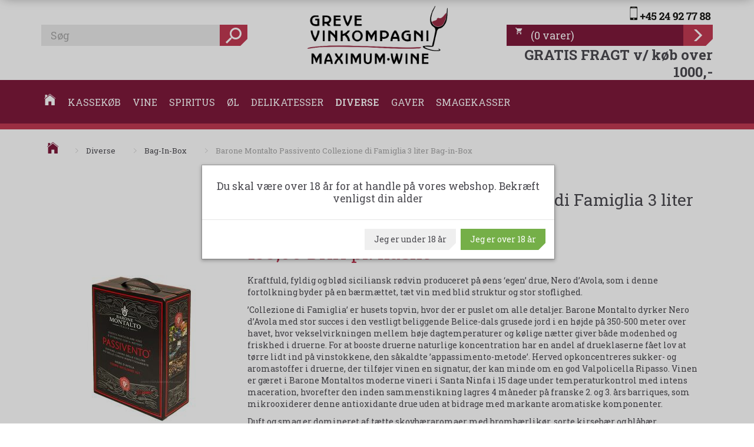

--- FILE ---
content_type: text/html; charset=UTF-8
request_url: https://grevevinkompagni.dk/bag-in-box-330/barone-montalto-passivento-collezione-di-famiglia-3-liter-bag-in-box-p3619
body_size: 31682
content:
<!doctype html>
<html class="no-js  "
	lang="da"
>
<head>
			<title>Barone Montalto Passivento Collezione di Famiglia 3 liter Bag-in-Box</title>
		<meta charset="utf-8">
		<meta http-equiv="X-UA-Compatible" content="IE=edge">
				<meta name="description" content="Barone Montalto Passivento Collezione di Famiglia 3 liter Bag-in-Box Se vore store udvalg og tilbud på italienske vine på www.grevevinkompagni.dk">
				<meta name="keywords" content="Barone Montalto Passivento Collezione di Famiglia 3 liter Bag-in-Box">
		<meta name="viewport" content="width=device-width, initial-scale=1">
											
	<meta property="og:site_name" content="Greve VinKompagni - Maximum Wine. Måske den mest spændende vinbutik i Danmark.">
	<meta property="og:type" content="product">
	<meta property="og:title" content="Barone Montalto Passivento Collezione di Famiglia 3 liter Bag-in-Box">
	<meta property="og:url" content="https://grevevinkompagni.dk/bag-in-box-330/barone-montalto-passivento-collezione-di-famiglia-3-liter-bag-in-box-p3619">
	<meta property="og:image" content="https://grevevinkompagni.dk/media/cache/fb_image_thumb/product-images/36/19/baronemontaltopassivento300clbib1560933524.4765.jpg?1560933524">
	<meta property="og:description" content="Kraftfuld, fyldig og blød siciliansk rødvin produceret på øens ‘egen’ drue, Nero d’Avola, som i denne fortolkning byder på en bærmættet, tæt vin med blid struktur og stor stoflighed. 
’Collezione di Famiglia’ er husets topvin, hvor der er puslet om alle detaljer. Barone Montalto dyrker Nero d’Avola med stor succes i den vestligt beliggende Belice-dals grusede jord i en højde på 350-500 meter over havet, hvor vekselvirkningen mellem høje dagtemperaturer og kølige nætter giver både modenhed og friskhed i druerne. For at booste druerne naturlige koncentration har en andel af drueklaserne fået lov at tørre lidt ind på vinstokkene, den såkaldte ’appassimento-metode’. Herved opkoncentreres sukker- og aromastoffer i druerne, der tilføjer vinen en signatur, der kan minde om en god Valpolicella Ripasso. Vinen er gæret i Barone Montaltos moderne vineri i Santa Ninfa i 15 dage under temperaturkontrol med intens maceration, hvorefter den inden sammenstikning lagres 4 måneder på franske 2. og 3. års barriques, som mikrooxiderer denne antioxidante drue uden at bidrage med markante aromatiske komponenter. 
Duft og smag er domineret af tætte skovbæraromaer med brombærlikør, sorte kirsebær og blåbær. Appassimento-stilen skinner tydeligt igennem med stor stoflighed i vinen og sødmefuld, tørret frugt. 
Nero d’Avola Passivento ’Collezione di Famiglia’ kan med stort velbehag nydes nu til de voldsommere stege- eller gryderetter. Også hårvildt er et indlysende match. Nyd vinen nu ved en serveringstemperatur på 16-18° eller gem vinen yderligere et par år, hvorefter man serverer den en grad eller to varmere i takt med at frugtsødmen fortager sig og lagringsaromaerne dukker op.">
					<link rel="alternate" hreflang="x-default" href="https://grevevinkompagni.dk/bag-in-box-330/barone-montalto-passivento-collezione-di-famiglia-3-liter-bag-in-box-p3619">
			<link rel="alternate" hreflang="da-dk" href="https://grevevinkompagni.dk/bag-in-box-330/barone-montalto-passivento-collezione-di-famiglia-3-liter-bag-in-box-p3619">
		
	<link rel="apple-touch-icon" href="/apple-touch-icon.png?v=1310779288">
	<link rel="icon" href="/favicon.ico?v=760884755">

			<noscript>
	<style>
		.mm-inner .dropup,
		.mm-inner .dropdown {
			position: relative !important;
		}

		.dropdown:hover > .dropdown-menu {
			display: block !important;
			visibility: visible !important;
			opacity: 1;
		}

		.image.loading {
			opacity: 1;
		}

		.search-popup:hover .search {
			display: block;
		}
	</style>
</noscript>

<link rel="stylesheet" href="/build/frontend-theme/480.04a0f6ae.css"><link rel="stylesheet" href="/build/frontend-theme/theme.7636e5e4.css">
	
			<script id="obbIePolyfills">

	/**
	 * Object.assign() for IE11
	 * https://developer.mozilla.org/en-US/docs/Web/JavaScript/Reference/Global_Objects/Object/assign#Polyfill
	 */
	if (typeof Object.assign !== 'function') {

		Object.defineProperty(Object, 'assign', {

			value: function assign(target, varArgs) {

				// TypeError if undefined or null
				if (target == null) {
					throw new TypeError('Cannot convert undefined or null to object');
				}

				var to = Object(target);

				for (var index = 1; index < arguments.length; index++) {

					var nextSource = arguments[index];

					if (nextSource != null) {

						for (var nextKey in nextSource) {

							// Avoid bugs when hasOwnProperty is shadowed
							if (Object.prototype.hasOwnProperty.call(nextSource, nextKey)) {
								to[nextKey] = nextSource[nextKey];
							}
						}
					}
				}

				return to;
			},

			writable: true,
			configurable: true
		});
	}

</script>
<script id="obbJqueryShim">

		!function(){var n=[],t=function(t){n.push(t)},o={ready:function(n){t(n)}};window.jQuery=window.$=function(n){return"function"==typeof n&&t(n),o},document.addEventListener("obbReady",function(){for(var t=n.shift();t;)t(),t=n.shift()})}();

	
</script>

<script id="obbInit">

	document.documentElement.className += (self === top) ? ' not-in-iframe' : ' in-iframe';

	window.obb = {

		DEVMODE: false,

		components: {},

		constants: {
			IS_IN_IFRAME: (self !== top),
		},

		data: {
			possibleDiscountUrl: '/discount/check-product',
			possibleWishlistUrl: '/wishlist/check',
			buildSliderUrl: '/slider',
		},

		fn: {},

		jsServerLoggerEnabled: false,
	};

</script>
<script id="obbConstants">

	/** @lends obbConstants */
	obb.constants = {
		HOST: 'https://grevevinkompagni.dk',

		// Environment
		IS_PROD_MODE: true,
		IS_DEV_MODE: false,
		IS_TEST_MODE: false,
		IS_TEST_RUNNING: document.documentElement.hasAttribute('webdriver'),

		// Browser detection
		// https://stackoverflow.com/a/23522755/1949503
		IS_BROWSER_SAFARI: /^((?!chrome|android).)*safari/i.test(navigator.userAgent),

		// Current currency
		CURRENCY: 'DKK',
		// Current currency
		CURRENCY_OPT: {
			'left': '',
			'right': ' DKK',
			'thousand': '.',
			'decimal': ',',
		},

		LOCALES: [{"code":"da","locale":"da_dk"}],

		// Common data attributes
		LAZY_LOAD_BOOL_ATTR: 'data-lazy-load',

		// Current language's localization id
		LOCALE_ID: 'da',

		// Shopping cart
		SHOPPINGCART_POPUP_STATUS: false,
		BROWSER_LANGUAGE_DETECTION_ENABLE: false,
		CART_COOKIE_GUEST_ID: '_gpp_gcid',
		CART_COOKIE_POPUP_FLAG: '_gpp_sc_popup',
		CART_IMAGE_WIDTH: '40',
		CART_IMAGE_HEIGHT: '40',

		COOKIE_FE_LIST_VIEW: '_gpp_shop_clw',
		COOKIE_FE_USER: '_gpp_y',
		COOKIE_FE_PURCHASE_SESSION: '_gpp_purchase_session',
		COOKIE_FE_TRACKING: '_gpp_tupv',
		COOKIE_FE_AGE: '_gpp_age',
		COOKIE_FE_LANGUAGE: '_gpp_shop_language',

		// Category page
		PRODUCT_LISTING_LAYOUT: 'list',

		// Category filters
		FILTER_ANIMATION_DURATION: 400,
		FILTER_UPDATE_NUMBER_OF_PRODUCTS_DELAY: 400,
		FILTER_APPLY_DELAY: 2000,
		FILTER_PARAMS_WITH_MULTIPLE_VALUES_REGEXP: '^(av-\\d+|br|cat|stock|g-\\d+)$',

		// Viewport breakpoint widths
		viewport: {
			XP_MAX: 479,
			XS_MIN: 480,
			XS_MAX: 799,
			SM_MIN: 800,
			SM_MAX: 991,
			MD_MIN: 992,
			MD_MAX: 1199,
			LG_MIN: 1200,

			WIDTH_PARAM_IN_REQUEST: 'viewport_width',
			XP: 'xp',
			XS: 'xs',
			SM: 'sm',
			MD: 'md',
			LG: 'lg',
		},

		IS_SEARCH_AUTOCOMPLETE_ENABLED: true
	};

</script>

<script id="obbCookies">
	(function() {

		var obb = window.obb;

		obb.fn.setCookie = function setCookie(cname, cvalue, exdays) {
			var d = new Date();
			d.setTime(d.getTime() + (exdays * 24 * 60 * 60 * 1000));
			var expires = "expires=" + d.toUTCString();
			document.cookie = cname + "=" + cvalue + "; " + expires;
		};

		obb.fn.getCookie = function getCookie(cname) {
			var name = cname + "=";
			var ca = document.cookie.split(';');
			for (var i = 0; i < ca.length; i++) {
				var c = ca[i];
				while (c.charAt(0) == ' ') {
					c = c.substring(1);
				}
				if (c.indexOf(name) == 0) {
					return c.substring(name.length, c.length);
				}
			}
			return false;
		};

		
	})();
</script>

<script id="obbTranslations">

	/** @lends obbTranslations */
	obb.translations = {

		categories: "Kategorier",
		brands: "M\u00e6rker",
		products: "Produkter",
		pages: "Information",

		confirm: "Bekr\u00e6ft",
		confirmDelete: "Er du sikker p\u00e5 at du vil slette dette?",
		confirmDeleteWishlist: "Er du sikker p\u00e5 at du vil slette denne \u00f8nskeliste, med alt indhold?",

		add: "Tilf\u00f8j",
		moreWithEllipsis: "L\u00e6s mere...",

		foundProduct: "Fundet %s produkter",
		foundProducts: "%s produkter fundet",
		notAvailable: "Ikke tilg\u00e6ngelig",
		notFound: "Ikke fundet",
		pleaseChooseVariant: "V\u00e6lg venligst en variant",
		pleaseChooseAttribute: "V\u00e6lg venligst %s",
		pleaseChooseAttributes: "V\u00e6lg venligst %s og %s",

		viewAll: "Vis alle",
		viewAllFrom: "Se alle fra",
		quantityStep: "Denne vare s\u00e6lges kun i antal\/kolli af %s",
		quantityMinimum: "Minimum k\u00f8b af denne vare er %s",
		quantityMaximum: "Maks %s stk. kan k\u00f8bes af denne vare",

		notifications: {

			fillRequiredFields: "Ikke alle obligatoriske felter er udfyldt",
		},
		notAllProductAvaliableInSet: "Desv\u00e6rre er alle produkter i dette s\u00e6t ikke tilg\u00e6ngelige. V\u00e6lg en venligst en anden variant, eller fjern produkter som ikke er tilg\u00e6ngelige.",
		wasCopiedToClipboard: "Text was copied to clipboard",
	};

</script>


	
	<link rel="icon" href="/favicon.ico"><script>
window.dataLayer = window.dataLayer || [];
function gtag(){ dataLayer.push(arguments); }
gtag('consent', 'default', {
'ad_storage': 'denied',
'ad_user_data': 'denied',
'ad_personalization': 'denied',
'analytics_storage': 'denied',
'wait_for_update': 500
});
gtag('set', 'ads_data_redaction', true);

</script>

<script id="CookieConsent" src="https://policy.app.cookieinformation.com/uc.js"
    data-culture="DA" data-gcm-version="2.0" type="text/javascript"></script>
	
<script async src="https://www.googletagmanager.com/gtag/js?id=G-49HRWKLBSD"></script>
<script id="OBBGoogleAnalytics4">
	window.dataLayer = window.dataLayer || [];

	function gtag() {
		dataLayer.push(arguments);
	}

	gtag('js', new Date());

	gtag('config', 'G-49HRWKLBSD', {
		'anonymize_ip': false
		 });


	gtag('event', 'view_item', {
		currency: "DKK",
		value: 199,
		items: [
			{
				"item_id": "3619",
				"item_name": "Barone\u0020Montalto\u0020Passivento\u0020Collezione\u0020di\u0020Famiglia\u00203\u0020liter\u0020Bag\u002Din\u002DBox",
				"item_brand": "",
				"item_category": "Diverse\u0020\/\u0020Bag\u002DIn\u002DBox",
				"quantity": 1,
				"price": 199,
				"url": "https://grevevinkompagni.dk/bag-in-box-330/barone-montalto-passivento-collezione-di-famiglia-3-liter-bag-in-box-p3619",
				"image_url": "https://grevevinkompagni.dk/media/cache/product_info_main_thumb/product-images/36/19/baronemontaltopassivento300clbib1560933524.4765.jpg"
			}
		]
	});



</script>
<!-- Start of Sleeknote signup and lead generation tool - www.sleeknote.com -->
<script id='sleeknoteScript' type='text/javascript'>
    (function () {        var sleeknoteScriptTag = document.createElement('script');
        sleeknoteScriptTag.type = 'text/javascript';
        sleeknoteScriptTag.charset = 'utf-8';
        sleeknoteScriptTag.src = ('//sleeknotecustomerscripts.sleeknote.com/8280.js');
        var s = document.getElementById('sleeknoteScript'); 
       s.parentNode.insertBefore(sleeknoteScriptTag, s); 
   })();
   </script>
<!-- End of Sleeknote signup and lead generation tool - www.sleeknote.com --><!-- Facebook Pixel Code -->
<script>
	!function(f,b,e,v,n,t,s)
	{if(f.fbq)return;n=f.fbq=function(){n.callMethod?
		n.callMethod.apply(n,arguments):n.queue.push(arguments)};
		if(!f._fbq)f._fbq=n;n.push=n;n.loaded=!0;n.version='2.0';
		n.queue=[];t=b.createElement(e);t.async=!0;
		t.src=v;s=b.getElementsByTagName(e)[0];
		s.parentNode.insertBefore(t,s)}(window, document,'script',
		'https://connect.facebook.net/en_US/fbevents.js');
	fbq('init', '455970948885927');
			fbq('track', 'ViewContent', {
			currency: "DKK",
			value: 159.2,
			content_ids: 3619,
			content_name: 'Barone Montalto Passivento Collezione di Famiglia 3 liter Bag-in-Box',
			content_type: 'product',
			product_catalog_id: '951442138994479',
			content_category: 'Bag-In-Box'
		});
		$(function () {
		fbq('track', 'PageView');
		$(document).on('obbAjaxLoadFirstTarget.cart', function (event, params) {
			if (!params.success || !params.eventTrackingData) {
				return;
			}
			const products = params.eventTrackingData.products ? params.eventTrackingData.products : [];
			let addProductData = [];
			let productDataValue = 0;
			let productType = 'product';
			let productIds = [];
			products.forEach(function (product) {
				const quantity = fetchQuantityFromParameters(params.additionalParameters);
				if(product.articleId) {
					productType = 'product_group';
				}
				productDataValue += product.value;
				addProductData.push({
					id: product.productId,
					quantity: quantity ? quantity : 1
				});
				productIds.push(product.productId);
			});
			if (params.eventName === 'cart.add') {
				fbq('track', 'AddToCart', {
					value: productDataValue,
					currency: 'DKK',
					contents: addProductData,
					content_ids: productIds,
					content_type: productType,
					product_catalog_id: '951442138994479',
				});
			}
		});
	});
	function fetchQuantityFromParameters(queryString) {
		const splitedParams = queryString.split("&");
		for (let i = 0; i < splitedParams.length; i++) {
			if (~splitedParams[i].indexOf('quantity')) {
				return splitedParams[i].match(/=(\d+)/)[1];
			}
		}
		return null;
	}
</script>
<noscript><img height="1" width="1" style="display:none"
               src="https://www.facebook.com/tr?id=455970948885927&ev=PageView&noscript=1"
	/></noscript>
<!-- End Facebook Pixel Code -->
</head>

<body class="	page-product pid3619 	
 ">
	<!-- Google Tag Manager -->
<noscript>
<iframe
	src='//www.googletagmanager.com/ns.html?id=G-49HRWKLBSD'
	height='0' width='0' style='display:none;visibility:hidden'>
</iframe>
</noscript>
<script>(function(w,d,s,l,i){w[l]=w[l]||[];w[l].push({'gtm.start':
		new Date().getTime(),event:'gtm.js'});var f=d.getElementsByTagName(s)[0],
		j=d.createElement(s),dl=l!='dataLayer'?'&l='+l:'';j.async=true;j.src=
				'//www.googletagmanager.com/gtm.js?id='+i+dl;f.parentNode.insertBefore(j,f);
	})(window,document,'script','dataLayer','G-49HRWKLBSD');</script>
<!-- End Google Tag Manager --><!-- Google Tag Manager -->
<noscript>
<iframe
	src='//www.googletagmanager.com/ns.html?id=GT-W6NFGFZ'
	height='0' width='0' style='display:none;visibility:hidden'>
</iframe>
</noscript>
<script>(function(w,d,s,l,i){w[l]=w[l]||[];w[l].push({'gtm.start':
		new Date().getTime(),event:'gtm.js'});var f=d.getElementsByTagName(s)[0],
		j=d.createElement(s),dl=l!='dataLayer'?'&l='+l:'';j.async=true;j.src=
				'//www.googletagmanager.com/gtm.js?id='+i+dl;f.parentNode.insertBefore(j,f);
	})(window,document,'script','dataLayer','GT-W6NFGFZ');</script>
<!-- End Google Tag Manager -->

	<div id="page-wrapper" class="page-wrapper">

		<section id="page-inner" class="page-inner">

			<header id="header" class="site-header">
									
<div
	class="navbar-default navbar-mobile visible-xp-block visible-xs-block "
	data-hook="mobileNavbar"
	role="tabpanel"
>
	<div class="container">

		<div class="clearfix">
			
<div
	class="sidebar-toggle-wrap visible-xp-block visible-xs-block pull-left"
>
	<button
		class="btn btn-default sidebar-toggle sidebar-toggle-general"
		data-hook="toggleMobileMenu"
	>
		<i class="icon-bars">
			<span class="sr-only">Skifte navigation</span>
			<span class="icon-bar"></span>
			<span class="icon-bar"></span>
			<span class="icon-bar"></span>
		</i>
		<span>Menu</span>
	</button>
</div>

			<ul class="nav navbar-nav nav-pills navbar-mobile-tabs pull-right">

				<li>
					<a
						class="toggle-price-vat"
						title="Vis&#x20;priser&#x20;ekskl.&#x20;moms"
						href="https://grevevinkompagni.dk/_switch/price_vat"
					>
						<i class="glyphicon glyphicon-euro"></i>
					</a>
				</li>
				<li>
					<a
						class="toggle-tab-search"
						title="Søg"
						data-toggle="pill"
					>
						<i class="glyphicon glyphicon-search"></i>
					</a>
				</li>
				
				<li>
											<a
							class="login"
							data-hook="mobileNavbar-loginButton"
							title="Login"
							href="/user/"
							data-toggle="modal"
							data-target="#login-modal"
						>
							<i class="glyphicon glyphicon-user"></i>
						</a>
									</li>

									<li>
						<a
							class="toggle-tab-minicart "
							title="Cart"
							data-hook="mobileNavbar"
							href="#navbarMobileMinicart"
							data-toggle="pill"
						>
							<i class="glyphicon glyphicon-shopping-cart"></i>
							<span class="count badge"></span>
						</a>
					</li>
				
			</ul>
		</div>

		<div class="tab-content">
			<div
				class="tab-pane fade page-content tab-userbar"
				id="navbarMobileUserbar"
				data-hook="mobileNavbar-userMenu"
				role="tabpanel"
			>
				<ul class="nav navbar-nav">
					

					<li>
			<a class="login login-link"
   href="/user/"
   title="Login"
   data-toggle="modal"
   data-target="#login-modal"
	>
	<i class="glyphicon glyphicon-user"></i>
	<span class="title">
		Login
	</span>
</a>
		</li>
	
				</ul>
			</div>
		</div>

	</div>
</div>
									<div class="container hidden-print" bis_skin_checked="1">
        <div class="row header-grid" bis_skin_checked="1">
            <div class="col-md-8" bis_skin_checked="1">
                
<form method="GET"
	  action="/search/"
	  class="dropdown search hidden-xp hidden-xs"
	  data-target="modal"
	  
>
			
	<input
		id="search-input-desktop"
		type="search"
		class="form-control search-autocomplete"
		name="q"
		maxlength="255"
		placeholder="Søg"
		value=""
		data-request-url="/search/suggestion/"
		aria-haspopup="true"
		aria-expanded="false"
			>
		<button class="btn" type="submit" aria-label="Søg">
			<i class="glyphicon glyphicon-search"></i>
		</button>
		<div class="dropdown-menu w-100 search-output-container">
			<div class="suggestions d-none">
				<b>Forslag: </b>
				<div class="suggestion-terms"></div>
			</div>
			<div class="main">
				<div class="search-content empty" data-section="products" id="search-results-products">
					<ul class="mt-2 custom search-list"></ul>
					<p class="search-suggestion-empty">Ingen resultater fundet</p>
					<button name="view" type="submit" class="btn btn-link">
						Vis alle resultater <span>(0)</span>
					</button>
				</div>
			</div>
		</div>
				<style>
			form.search .dropdown-menu li .image {
				max-width: 100px;
			}
		</style>

	</form>
            </div>
            <div class="col-md-8" bis_skin_checked="1">
                <div class="custom-text" bis_skin_checked="1">
                    



<div class="logo"><a title="Greve VinKompagni" href="/"><img src="/images/logo/GREVE_VK_LOGO_lille.png" alt="Vin, spiritus, kvalitet" width="100%" height="auto" /></a></div>
                </div>
            </div>
            <div class="col-md-8" bis_skin_checked="1">
                <div class="custom-text telefon hidden-xp hidden-xs" bis_skin_checked="1">
                    



<p style="text-align: right;"><img src="/images/logo/Greve_Mobil_ikon_endelig.png" width="100%" height="auto" /></p>
                </div>
	<ul
		class="minicart minicart-compact  nav hidden-xp hidden-xs pull-right navbar-right"
		id="minicart"
		
	>
		<li
			class="dropdown"
			data-backdrop="static"
			data-dropdown-align="right"
			data-reload-name="cart"
			data-reload-url="/cart/show/minicart/compact"
		>
			<a href="/cart/" data-toggle="dropdown" data-hover="dropdown" data-prevent-closing-dropdown>
	<div class="inner">
		<span class="glyphicon glyphicon-shopping-cart"></span>
		<span class="title">
            <span class="paren">(</span>0<span class="varer"> varer</span><span class="paren">)</span>
					</span>
		<span class="total">
			
		</span>
			</div>
</a>
<div class="dropdown-menu">
	

	<div class="cart cart-compact panel panel-default empty "
		
	>
		<div class="panel-heading">
			Indkøbskurv
		</div>

		<div class="panel-body"
			 data-reload-name="cart"
			 data-reload-url="/cart/show/cartbody_minified/compact"
		>
			

	<div class="inner empty">
		<span class="empty-cart-message">
			Din indkøbskurv er tom!
		</span>
	</div>




			
		</div>

		<div class="panel-footer">

			<form action="/checkout">
				<button type="submit" class="btn btn-primary btn-block">
					Til kassen
				</button>
			</form>

			<form action="/cart/">
				<button type="submit" class="btn btn-default btn-block">
					Se indkøbskurv
				</button>
			</form>
		</div>

	</div>
</div>
		</li>
	</ul>
                <div class="custom-text text-right" bis_skin_checked="1">
                    



<h3><a title="Fragtpriser" href="/fragt-237/"><strong>GRATIS FRAGT v/ køb over 1000,-</strong></a></h3>
                </div>
            </div>
        </div>
    </div><nav class="navbar navbar-default mm hidden-print" role="navigation">
        <div class="container" bis_skin_checked="1">
            <div class="collapse navbar-collapse" bis_skin_checked="1">
                <div class="custom-html nav home-button navbar-nav horizontal-categories-menu" bis_skin_checked="1">
                    



<li><a href="/">
    <i class="ion ion-ios-home"></i>
</a></li>
                </div>



					
		<ul class="horizontal-categories-menu nav navbar-nav mm-fw navbar-left navbar-nav mm-inner max-level-3 ">
											
						 	
			
	<li class="cid372 level1"
					data-dropdown-align="left"
			>
		<a class=""
		   href="/kassekoeb-372/"
					>
			
			<span class="col-title">
				<span class="title">Kassekøb</span>

				
				</span>
		</a>

						
			</li>

											
						 	
													
	<li class="cid414 level1 has-children dropdown mm-fw mm-columns-6"
					data-dropdown-align="center"
			>
		<a class="dropdown-toggle"
		   href="/vine-414/"
							data-toggle="dropdown"
				data-hover="dropdown"
				data-link-is-clickable
					>
			
			<span class="col-title">
				<span class="title">Vine</span>

				
				<span class="caret"></span>
				</span>
		</a>

											
								<ul class="dropdown-menu hidden mm-content">
				
											
			<li class="mm-column col-sm-1" style="width: 16.666666666667%;">
			<ul>
																																						
		
											
	<li class="cid272 level2 has-children mm-cell"
			>
		<a class=""
		   href="/roedvin-272/"
					>
			
			<span class="col-title">
				<span class="title">Rødvin</span>

				
				</span>
		</a>

											
								<ul class="">
				
																			
		
			
	<li class="cid275 level3"
			>
		<a class=""
		   href="/argentina-roedvin-275/"
					>
			
			<span class="col-title">
				<span class="title">Argentina Rødvin</span>

				
				</span>
		</a>

											
			</li>

															
		
			
	<li class="cid276 level3"
			>
		<a class=""
		   href="/australien-roedvin-276/"
					>
			
			<span class="col-title">
				<span class="title">Australien Rødvin</span>

				
				</span>
		</a>

											
			</li>

															
		
			
	<li class="cid278 level3"
			>
		<a class=""
		   href="/chile-roedvin-278/"
					>
			
			<span class="col-title">
				<span class="title">Chile Rødvin</span>

				
				</span>
		</a>

											
			</li>

															
		
			
	<li class="cid280 level3"
			>
		<a class=""
		   href="/frankrig-roedvin-280/"
					>
			
			<span class="col-title">
				<span class="title">Frankrig Rødvin</span>

				
				</span>
		</a>

											
			</li>

															
		
			
	<li class="cid318 level3"
			>
		<a class=""
		   href="/israelsk-bosaettelse-golan-roedvin-318/"
					>
			
			<span class="col-title">
				<span class="title">Israelsk Bosættelse Golan Rødvin</span>

				
				</span>
		</a>

											
			</li>

															
		
			
	<li class="cid54 level3"
			>
		<a class=""
		   href="/italien-roedvin-54/"
					>
			
			<span class="col-title">
				<span class="title">Italien Rødvin</span>

				
				</span>
		</a>

											
			</li>

															
		
			
	<li class="cid206 level3"
			>
		<a class=""
		   href="/new-zealand-roedvin-206/"
					>
			
			<span class="col-title">
				<span class="title">New Zealand Rødvin</span>

				
				</span>
		</a>

											
			</li>

															
		
			
	<li class="cid97 level3"
			>
		<a class=""
		   href="/portugal-roedvin-97/"
					>
			
			<span class="col-title">
				<span class="title">Portugal Rødvin</span>

				
				</span>
		</a>

											
			</li>

															
		
			
	<li class="cid63 level3"
			>
		<a class=""
		   href="/spanien-roedvin-63/"
					>
			
			<span class="col-title">
				<span class="title">Spanien Rødvin</span>

				
				</span>
		</a>

											
			</li>

															
		
			
	<li class="cid65 level3"
			>
		<a class=""
		   href="/sydafrika-roedvin-65/"
					>
			
			<span class="col-title">
				<span class="title">Sydafrika Rødvin</span>

				
				</span>
		</a>

											
			</li>

															
		
			
	<li class="cid99 level3"
			>
		<a class=""
		   href="/tyskland-roedvin-99/"
					>
			
			<span class="col-title">
				<span class="title">Tyskland Rødvin</span>

				
				</span>
		</a>

											
			</li>

															
		
			
	<li class="cid277 level3"
			>
		<a class=""
		   href="/usa-roedvin-277/"
					>
			
			<span class="col-title">
				<span class="title">USA Rødvin</span>

				
				</span>
		</a>

											
			</li>

															
		
			
	<li class="cid403 level3"
			>
		<a class=""
		   href="/oestrig-403/"
					>
			
			<span class="col-title">
				<span class="title">Østrig</span>

				
				</span>
		</a>

											
			</li>

															
		
			
	<li class="cid477 level3"
			>
		<a class=""
		   href="/brasilien-477/"
					>
			
			<span class="col-title">
				<span class="title">Brasilien</span>

				
				</span>
		</a>

											
			</li>

															
		
			
	<li class="cid486 level3"
			>
		<a class=""
		   href="/moldova-486/"
					>
			
			<span class="col-title">
				<span class="title">Moldova</span>

				
				</span>
		</a>

											
			</li>

												</ul>
			</li>

																		</ul>
		</li>
			<li class="mm-column col-sm-1" style="width: 16.666666666667%;">
			<ul>
																																						
		
											
	<li class="cid273 level2 has-children mm-cell"
			>
		<a class=""
		   href="/hvidvin-273/"
					>
			
			<span class="col-title">
				<span class="title">Hvidvin</span>

				
				</span>
		</a>

											
								<ul class="">
				
																			
		
			
	<li class="cid92 level3"
			>
		<a class=""
		   href="/argentina-hvidvin-92/"
					>
			
			<span class="col-title">
				<span class="title">Argentina Hvidvin</span>

				
				</span>
		</a>

											
			</li>

															
		
			
	<li class="cid56 level3"
			>
		<a class=""
		   href="/australien-hvidvin-56/"
					>
			
			<span class="col-title">
				<span class="title">Australien Hvidvin</span>

				
				</span>
		</a>

											
			</li>

															
		
			
	<li class="cid58 level3"
			>
		<a class=""
		   href="/chile-hvidvin-58/"
					>
			
			<span class="col-title">
				<span class="title">Chile Hvidvin</span>

				
				</span>
		</a>

											
			</li>

															
		
			
	<li class="cid284 level3"
			>
		<a class=""
		   href="/frankrig-hvidvin-284/"
					>
			
			<span class="col-title">
				<span class="title">Frankrig Hvidvin</span>

				
				</span>
		</a>

											
			</li>

															
		
			
	<li class="cid319 level3"
			>
		<a class=""
		   href="/israelsk-bosaettelse-golan-hvidvin-319/"
					>
			
			<span class="col-title">
				<span class="title">Israelsk Bosættelse Golan Hvidvin</span>

				
				</span>
		</a>

											
			</li>

															
		
			
	<li class="cid288 level3"
			>
		<a class=""
		   href="/italien-hvidvin-288/"
					>
			
			<span class="col-title">
				<span class="title">Italien Hvidvin</span>

				
				</span>
		</a>

											
			</li>

															
		
			
	<li class="cid205 level3"
			>
		<a class=""
		   href="/new-zealand-hvidvin-205/"
					>
			
			<span class="col-title">
				<span class="title">New Zealand Hvidvin</span>

				
				</span>
		</a>

											
			</li>

															
		
			
	<li class="cid408 level3"
			>
		<a class=""
		   href="/portugal-hvidvin-408/"
					>
			
			<span class="col-title">
				<span class="title">Portugal Hvidvin</span>

				
				</span>
		</a>

											
			</li>

															
		
			
	<li class="cid303 level3"
			>
		<a class=""
		   href="/spanien-hvidvin-303/"
					>
			
			<span class="col-title">
				<span class="title">Spanien Hvidvin</span>

				
				</span>
		</a>

											
			</li>

															
		
			
	<li class="cid66 level3"
			>
		<a class=""
		   href="/sydafrika-hvidvin-66/"
					>
			
			<span class="col-title">
				<span class="title">Sydafrika Hvidvin</span>

				
				</span>
		</a>

											
			</li>

															
		
			
	<li class="cid100 level3"
			>
		<a class=""
		   href="/tyskland-hvidvin-100/"
					>
			
			<span class="col-title">
				<span class="title">Tyskland Hvidvin</span>

				
				</span>
		</a>

											
			</li>

															
		
			
	<li class="cid94 level3"
			>
		<a class=""
		   href="/usa-hvidvin-94/"
					>
			
			<span class="col-title">
				<span class="title">USA Hvidvin</span>

				
				</span>
		</a>

											
			</li>

															
		
			
	<li class="cid229 level3"
			>
		<a class=""
		   href="/oestrig-hvidvin-229/"
					>
			
			<span class="col-title">
				<span class="title">Østrig Hvidvin</span>

				
				</span>
		</a>

											
			</li>

															
		
			
	<li class="cid478 level3"
			>
		<a class=""
		   href="/brasilien-478/"
					>
			
			<span class="col-title">
				<span class="title">Brasilien</span>

				
				</span>
		</a>

											
			</li>

															
		
			
	<li class="cid488 level3"
			>
		<a class=""
		   href="/moldova-488/"
					>
			
			<span class="col-title">
				<span class="title">Moldova</span>

				
				</span>
		</a>

											
			</li>

												</ul>
			</li>

																		</ul>
		</li>
			<li class="mm-column col-sm-1" style="width: 16.666666666667%;">
			<ul>
																																						
		
											
	<li class="cid274 level2 has-children mm-cell"
			>
		<a class=""
		   href="/rosvin-274/"
					>
			
			<span class="col-title">
				<span class="title">Rosévin</span>

				
				</span>
		</a>

											
								<ul class="">
				
																			
		
			
	<li class="cid158 level3"
			>
		<a class=""
		   href="/australien-ros-158/"
					>
			
			<span class="col-title">
				<span class="title">Australien Rosé</span>

				
				</span>
		</a>

											
			</li>

															
		
			
	<li class="cid234 level3"
			>
		<a class=""
		   href="/chile-ros-234/"
					>
			
			<span class="col-title">
				<span class="title">Chile Rosé</span>

				
				</span>
		</a>

											
			</li>

															
		
			
	<li class="cid300 level3"
			>
		<a class=""
		   href="/frankrig-ros-300/"
					>
			
			<span class="col-title">
				<span class="title">Frankrig Rosé</span>

				
				</span>
		</a>

											
			</li>

															
		
			
	<li class="cid304 level3"
			>
		<a class=""
		   href="/italien-ros-304/"
					>
			
			<span class="col-title">
				<span class="title">Italien Rosé</span>

				
				</span>
		</a>

											
			</li>

															
		
			
	<li class="cid302 level3"
			>
		<a class=""
		   href="/spanien-ros-302/"
					>
			
			<span class="col-title">
				<span class="title">Spanien Rosé</span>

				
				</span>
		</a>

											
			</li>

															
		
			
	<li class="cid270 level3"
			>
		<a class=""
		   href="/sydafrika-ros-270/"
					>
			
			<span class="col-title">
				<span class="title">Sydafrika Rosé</span>

				
				</span>
		</a>

											
			</li>

															
		
			
	<li class="cid421 level3"
			>
		<a class=""
		   href="/portugal-ros-421/"
					>
			
			<span class="col-title">
				<span class="title">Portugal Rosé</span>

				
				</span>
		</a>

											
			</li>

															
		
			
	<li class="cid423 level3"
			>
		<a class=""
		   href="/usa-ros-423/"
					>
			
			<span class="col-title">
				<span class="title">USA Rosé</span>

				
				</span>
		</a>

											
			</li>

															
		
			
	<li class="cid425 level3"
			>
		<a class=""
		   href="/tyskland-ros-425/"
					>
			
			<span class="col-title">
				<span class="title">Tyskland Rosé</span>

				
				</span>
		</a>

											
			</li>

												</ul>
			</li>

																		</ul>
		</li>
			<li class="mm-column col-sm-1" style="width: 16.666666666667%;">
			<ul>
																																						
		
											
	<li class="cid286 level2 has-children mm-cell"
			>
		<a class=""
		   href="/mousserende-vin-286/"
					>
			
			<span class="col-title">
				<span class="title">Mousserende vin</span>

				
				</span>
		</a>

											
								<ul class="">
				
																			
		
			
	<li class="cid80 level3"
			>
		<a class=""
		   href="/frankrig-80/"
					>
			
			<span class="col-title">
				<span class="title">Frankrig</span>

				
				</span>
		</a>

											
			</li>

															
		
			
	<li class="cid291 level3"
			>
		<a class=""
		   href="/italien-291/"
					>
			
			<span class="col-title">
				<span class="title">Italien</span>

				
				</span>
		</a>

											
			</li>

															
		
			
	<li class="cid155 level3"
			>
		<a class=""
		   href="/spanien-155/"
					>
			
			<span class="col-title">
				<span class="title">Spanien</span>

				
				</span>
		</a>

											
			</li>

															
		
			
	<li class="cid420 level3"
			>
		<a class=""
		   href="/england-420/"
					>
			
			<span class="col-title">
				<span class="title">England</span>

				
				</span>
		</a>

											
			</li>

															
		
			
	<li class="cid443 level3"
			>
		<a class=""
		   href="/israel-443/"
					>
			
			<span class="col-title">
				<span class="title">Israel</span>

				
				</span>
		</a>

											
			</li>

															
		
			
	<li class="cid450 level3"
			>
		<a class=""
		   href="/danmark-450/"
					>
			
			<span class="col-title">
				<span class="title">Danmark</span>

				
				</span>
		</a>

											
			</li>

															
		
			
	<li class="cid455 level3"
			>
		<a class=""
		   href="/usa-455/"
					>
			
			<span class="col-title">
				<span class="title">USA</span>

				
				</span>
		</a>

											
			</li>

															
		
			
	<li class="cid466 level3"
			>
		<a class=""
		   href="/argentina-466/"
					>
			
			<span class="col-title">
				<span class="title">Argentina</span>

				
				</span>
		</a>

											
			</li>

															
		
			
	<li class="cid474 level3"
			>
		<a class=""
		   href="/brasilien-474/"
					>
			
			<span class="col-title">
				<span class="title">Brasilien</span>

				
				</span>
		</a>

											
			</li>

															
		
			
	<li class="cid481 level3"
			>
		<a class=""
		   href="/tyskland-481/"
					>
			
			<span class="col-title">
				<span class="title">Tyskland</span>

				
				</span>
		</a>

											
			</li>

												</ul>
			</li>

																		</ul>
		</li>
			<li class="mm-column col-sm-1" style="width: 16.666666666667%;">
			<ul>
																																						
		
											
	<li class="cid109 level2 has-children mm-cell"
			>
		<a class=""
		   href="/dessertvin-109/"
					>
			
			<span class="col-title">
				<span class="title">Dessertvin</span>

				
				</span>
		</a>

											
								<ul class="">
				
																			
		
			
	<li class="cid161 level3"
			>
		<a class=""
		   href="/australien-161/"
					>
			
			<span class="col-title">
				<span class="title">Australien</span>

				
				</span>
		</a>

											
			</li>

															
		
			
	<li class="cid163 level3"
			>
		<a class=""
		   href="/frankrig-163/"
					>
			
			<span class="col-title">
				<span class="title">Frankrig</span>

				
				</span>
		</a>

											
			</li>

															
		
			
	<li class="cid193 level3"
			>
		<a class=""
		   href="/italien-193/"
					>
			
			<span class="col-title">
				<span class="title">Italien</span>

				
				</span>
		</a>

											
			</li>

															
		
			
	<li class="cid227 level3"
			>
		<a class=""
		   href="/spanien-227/"
					>
			
			<span class="col-title">
				<span class="title">Spanien</span>

				
				</span>
		</a>

											
			</li>

															
		
			
	<li class="cid460 level3"
			>
		<a class=""
		   href="/ungarn-460/"
					>
			
			<span class="col-title">
				<span class="title">Ungarn</span>

				
				</span>
		</a>

											
			</li>

															
		
			
	<li class="cid472 level3"
			>
		<a class=""
		   href="/portugal-472/"
					>
			
			<span class="col-title">
				<span class="title">Portugal</span>

				
				</span>
		</a>

											
			</li>

															
		
			
	<li class="cid482 level3"
			>
		<a class=""
		   href="/tyskland-482/"
					>
			
			<span class="col-title">
				<span class="title">Tyskland</span>

				
				</span>
		</a>

											
			</li>

												</ul>
			</li>

																		</ul>
		</li>
			<li class="mm-column col-sm-1" style="width: 16.666666666667%;">
			<ul>
																																						
		
						
	<li class="cid108 level2 mm-cell"
			>
		<a class=""
		   href="/portvin-108/"
					>
			
			<span class="col-title">
				<span class="title">Portvin</span>

				
				</span>
		</a>

						
			</li>

																																																	
		
						
	<li class="cid388 level2 mm-cell"
			>
		<a class=""
		   href="/alkolholfri-vin-388/"
					>
			
			<span class="col-title">
				<span class="title">Alkolholfri vin</span>

				
				</span>
		</a>

						
			</li>

																																																	
		
						
	<li class="cid387 level2 mm-cell"
			>
		<a class=""
		   href="/oekologisk-vin-387/"
					>
			
			<span class="col-title">
				<span class="title">Økologisk vin</span>

				
				</span>
		</a>

						
			</li>

																																																	
		
						
	<li class="cid484 level2 mm-cell"
			>
		<a class=""
		   href="/kassekoeb-484/"
					>
			
			<span class="col-title">
				<span class="title">Kassekøb</span>

				
				</span>
		</a>

						
			</li>

																		</ul>
		</li>
	
											<div class="clearfix"></div>
						<li class="mm-column col-sm-1" style="width: 16.666666666667%;">
				<ul>
									
		
						
	<li class="cid493 level2 mm-cell"
			>
		<a class=""
		   href="/mjoed-gloegg-493/"
					>
			
			<span class="col-title">
				<span class="title">Mjöd / Gløgg</span>

				
				</span>
		</a>

						
			</li>

				</ul>
			</li>
			
							</ul>
			</li>

											
						 	
													
	<li class="cid126 level1 has-children dropdown mm-columns-3"
					data-dropdown-align="center"
			>
		<a class="dropdown-toggle"
		   href="/spiritus-126/"
							data-toggle="dropdown"
				data-hover="dropdown"
				data-link-is-clickable
					>
			
			<span class="col-title">
				<span class="title">Spiritus</span>

				
				<span class="caret"></span>
				</span>
		</a>

											
								<ul class="dropdown-menu hidden mm-content">
				
											
			<li class="mm-column col-sm-1" style="width: 33.333333333333%;">
			<ul>
																																						
		
						
	<li class="cid200 level2 mm-cell"
			>
		<a class=""
		   href="/bas-armagnac-marc-200/"
					>
			
			<span class="col-title">
				<span class="title">Bas Armagnac / Marc</span>

				
				</span>
		</a>

						
			</li>

																																																	
		
						
	<li class="cid409 level2 mm-cell"
			>
		<a class=""
		   href="/bitter-409/"
					>
			
			<span class="col-title">
				<span class="title">Bitter</span>

				
				</span>
		</a>

						
			</li>

																																																	
		
						
	<li class="cid137 level2 mm-cell"
			>
		<a class=""
		   href="/brandy-137/"
					>
			
			<span class="col-title">
				<span class="title">Brandy</span>

				
				</span>
		</a>

						
			</li>

																																																	
		
						
	<li class="cid195 level2 mm-cell"
			>
		<a class=""
		   href="/calvados-195/"
					>
			
			<span class="col-title">
				<span class="title">Calvados</span>

				
				</span>
		</a>

						
			</li>

																																																	
		
						
	<li class="cid178 level2 mm-cell"
			>
		<a class=""
		   href="/cognac-178/"
					>
			
			<span class="col-title">
				<span class="title">Cognac</span>

				
				</span>
		</a>

						
			</li>

																																																	
		
						
	<li class="cid203 level2 mm-cell"
			>
		<a class=""
		   href="/drinks-mixer-og-vand-203/"
					>
			
			<span class="col-title">
				<span class="title">Drinks Mixer og Vand</span>

				
				</span>
		</a>

						
			</li>

																		</ul>
		</li>
			<li class="mm-column col-sm-1" style="width: 33.333333333333%;">
			<ul>
																																						
		
											
	<li class="cid238 level2 has-children mm-cell"
			>
		<a class=""
		   href="/gin-238/"
					>
			
			<span class="col-title">
				<span class="title">Gin</span>

				
				</span>
		</a>

											
								<ul class="">
				
																			
		
			
	<li class="cid447 level3"
			>
		<a class=""
		   href="/isle-of-moen-gin-447/"
					>
			
			<span class="col-title">
				<span class="title">Isle of Møn Gin</span>

				
				</span>
		</a>

											
			</li>

												</ul>
			</li>

																																																	
		
						
	<li class="cid136 level2 mm-cell"
			>
		<a class=""
		   href="/grappa-eau-de-vie-136/"
					>
			
			<span class="col-title">
				<span class="title">Grappa / Eau-de-Vie</span>

				
				</span>
		</a>

						
			</li>

																																																	
		
											
	<li class="cid138 level2 has-children mm-cell"
			>
		<a class=""
		   href="/likoer-138/"
					>
			
			<span class="col-title">
				<span class="title">Likør</span>

				
				</span>
		</a>

											
								<ul class="">
				
																			
		
			
	<li class="cid449 level3"
			>
		<a class=""
		   href="/isle-of-moen-449/"
					>
			
			<span class="col-title">
				<span class="title">Isle of Møn</span>

				
				</span>
		</a>

											
			</li>

												</ul>
			</li>

																																																	
		
											
	<li class="cid130 level2 has-children mm-cell"
			>
		<a class=""
		   href="/rom-spirits-drink-130/"
					>
			
			<span class="col-title">
				<span class="title">Rom - Spirits Drink</span>

				
				</span>
		</a>

											
								<ul class="">
				
																			
		
			
	<li class="cid490 level3"
			>
		<a class=""
		   href="/spirit-drink-490/"
					>
			
			<span class="col-title">
				<span class="title">Spirit drink</span>

				
				</span>
		</a>

											
			</li>

															
		
			
	<li class="cid500 level3"
			>
		<a class=""
		   href="/rom-500/"
					>
			
			<span class="col-title">
				<span class="title">Rom</span>

				
				</span>
		</a>

											
			</li>

												</ul>
			</li>

																																																	
		
											
	<li class="cid139 level2 has-children mm-cell"
			>
		<a class=""
		   href="/snaps-braendevin-akvavit-139/"
					>
			
			<span class="col-title">
				<span class="title">Snaps - Brændevin Akvavit</span>

				
				</span>
		</a>

											
								<ul class="">
				
																			
		
			
	<li class="cid424 level3"
			>
		<a class=""
		   href="/snaps-bornholm-424/"
					>
			
			<span class="col-title">
				<span class="title">Snaps Bornholm</span>

				
				</span>
		</a>

											
			</li>

															
		
			
	<li class="cid448 level3"
			>
		<a class=""
		   href="/isle-of-moen-snaps-448/"
					>
			
			<span class="col-title">
				<span class="title">Isle of Møn Snaps</span>

				
				</span>
		</a>

											
			</li>

												</ul>
			</li>

																																																	
		
						
	<li class="cid258 level2 mm-cell"
			>
		<a class=""
		   href="/vodka-258/"
					>
			
			<span class="col-title">
				<span class="title">Vodka</span>

				
				</span>
		</a>

						
			</li>

																		</ul>
		</li>
			<li class="mm-column col-sm-1" style="width: 33.333333333333%;">
			<ul>
																																						
		
											
	<li class="cid131 level2 has-children mm-cell"
			>
		<a class=""
		   href="/whisky-131/"
					>
			
			<span class="col-title">
				<span class="title">Whisky</span>

				
				</span>
		</a>

											
								<ul class="">
				
																			
		
			
	<li class="cid134 level3"
			>
		<a class=""
		   href="/amerika-134/"
					>
			
			<span class="col-title">
				<span class="title">Amerika</span>

				
				</span>
		</a>

											
			</li>

															
		
			
	<li class="cid359 level3"
			>
		<a class=""
		   href="/danmark-359/"
					>
			
			<span class="col-title">
				<span class="title">Danmark</span>

				
				</span>
		</a>

											
			</li>

															
		
			
	<li class="cid356 level3"
			>
		<a class=""
		   href="/japan-356/"
					>
			
			<span class="col-title">
				<span class="title">Japan</span>

				
				</span>
		</a>

											
			</li>

															
		
			
	<li class="cid132 level3"
			>
		<a class=""
		   href="/skotland-132/"
					>
			
			<span class="col-title">
				<span class="title">Skotland</span>

				
				</span>
		</a>

											
			</li>

															
		
			
	<li class="cid352 level3"
			>
		<a class=""
		   href="/sverige-352/"
					>
			
			<span class="col-title">
				<span class="title">Sverige</span>

				
				</span>
		</a>

											
			</li>

															
		
			
	<li class="cid439 level3"
			>
		<a class=""
		   href="/irland-439/"
					>
			
			<span class="col-title">
				<span class="title">Irland</span>

				
				</span>
		</a>

											
			</li>

												</ul>
			</li>

																																																	
		
						
	<li class="cid438 level2 mm-cell"
			>
		<a class=""
		   href="/tequila-438/"
					>
			
			<span class="col-title">
				<span class="title">Tequila</span>

				
				</span>
		</a>

						
			</li>

																																																	
		
						
	<li class="cid452 level2 mm-cell"
			>
		<a class=""
		   href="/the-chess-malt-collection-452/"
					>
			
			<span class="col-title">
				<span class="title">The Chess Malt Collection</span>

				
				</span>
		</a>

						
			</li>

																		</ul>
		</li>
	
											<div class="clearfix"></div>
						<li class="mm-column col-sm-1" style="width: 33.333333333333%;">
				<ul>
									
		
						
	<li class="cid457 level2 mm-cell"
			>
		<a class=""
		   href="/sirup-457/"
					>
			
			<span class="col-title">
				<span class="title">Sirup</span>

				
				</span>
		</a>

						
			</li>

				</ul>
			</li>
								<li class="mm-column col-sm-1" style="width: 33.333333333333%;">
				<ul>
									
		
						
	<li class="cid469 level2 mm-cell"
			>
		<a class=""
		   href="/deer-doo-gin-gloegg-469/"
					>
			
			<span class="col-title">
				<span class="title">Deer &amp; Doo Gin Glögg</span>

				
				</span>
		</a>

						
			</li>

				</ul>
			</li>
			
							</ul>
			</li>

											
						 	
													
	<li class="cid107 level1 has-children dropdown mm-columns-3"
					data-dropdown-align="center"
			>
		<a class="dropdown-toggle"
		   href="/oel-107/"
							data-toggle="dropdown"
				data-hover="dropdown"
				data-link-is-clickable
					>
			
			<span class="col-title">
				<span class="title">Øl</span>

				
				<span class="caret"></span>
				</span>
		</a>

											
								<ul class="dropdown-menu hidden mm-content">
				
											
			<li class="mm-column col-sm-1" style="width: 33.333333333333%;">
			<ul>
																																						
		
						
	<li class="cid382 level2 mm-cell"
			>
		<a class=""
		   href="/baladin-382/"
					>
			
			<span class="col-title">
				<span class="title">Baladin </span>

				
				</span>
		</a>

						
			</li>

																																																	
		
						
	<li class="cid392 level2 mm-cell"
			>
		<a class=""
		   href="/einstouk-icelandic-island-392/"
					>
			
			<span class="col-title">
				<span class="title">Einstök Icelandic Island </span>

				
				</span>
		</a>

						
			</li>

																																																	
		
						
	<li class="cid340 level2 mm-cell"
			>
		<a class=""
		   href="/krenkerup-bryggeri-340/"
					>
			
			<span class="col-title">
				<span class="title">Krenkerup Bryggeri</span>

				
				</span>
		</a>

						
			</li>

																		</ul>
		</li>
			<li class="mm-column col-sm-1" style="width: 33.333333333333%;">
			<ul>
																																						
		
						
	<li class="cid396 level2 mm-cell"
			>
		<a class=""
		   href="/veltins-396/"
					>
			
			<span class="col-title">
				<span class="title">Veltins</span>

				
				</span>
		</a>

						
			</li>

																																																	
		
						
	<li class="cid328 level2 mm-cell"
			>
		<a class=""
		   href="/vendia-bryghus-328/"
					>
			
			<span class="col-title">
				<span class="title">Vendia Bryghus</span>

				
				</span>
		</a>

						
			</li>

																																																	
		
						
	<li class="cid419 level2 mm-cell"
			>
		<a class=""
		   href="/chimay-trappist-oel-419/"
					>
			
			<span class="col-title">
				<span class="title">Chimay Trappist Øl</span>

				
				</span>
		</a>

						
			</li>

																		</ul>
		</li>
			<li class="mm-column col-sm-1" style="width: 33.333333333333%;">
			<ul>
																																						
		
						
	<li class="cid458 level2 mm-cell"
			>
		<a class=""
		   href="/tjekkisk-oel-458/"
					>
			
			<span class="col-title">
				<span class="title">Tjekkisk øl</span>

				
				</span>
		</a>

						
			</li>

																																																	
		
						
	<li class="cid459 level2 mm-cell"
			>
		<a class=""
		   href="/fanoe-bryghus-459/"
					>
			
			<span class="col-title">
				<span class="title">Fanø Bryghus</span>

				
				</span>
		</a>

						
			</li>

																																																	
		
						
	<li class="cid462 level2 mm-cell"
			>
		<a class=""
		   href="/bryghus-fur-462/"
					>
			
			<span class="col-title">
				<span class="title">Bryghus Fur</span>

				
				</span>
		</a>

						
			</li>

																		</ul>
		</li>
	
											<div class="clearfix"></div>
						<li class="mm-column col-sm-1" style="width: 33.333333333333%;">
				<ul>
									
		
						
	<li class="cid463 level2 mm-cell"
			>
		<a class=""
		   href="/samuel-smith-463/"
					>
			
			<span class="col-title">
				<span class="title">SAMUEL SMITH</span>

				
				</span>
		</a>

						
			</li>

				</ul>
			</li>
								<li class="mm-column col-sm-1" style="width: 33.333333333333%;">
				<ul>
									
		
						
	<li class="cid465 level2 mm-cell"
			>
		<a class=""
		   href="/gave-kasser-oel-465/"
					>
			
			<span class="col-title">
				<span class="title">Gave Kasser øl</span>

				
				</span>
		</a>

						
			</li>

				</ul>
			</li>
			
							</ul>
			</li>

											
						 	
													
	<li class="cid115 level1 has-children dropdown mm-columns-3"
					data-dropdown-align="center"
			>
		<a class="dropdown-toggle"
		   href="/delikatesser-115/"
							data-toggle="dropdown"
				data-hover="dropdown"
				data-link-is-clickable
					>
			
			<span class="col-title">
				<span class="title">Delikatesser</span>

				
				<span class="caret"></span>
				</span>
		</a>

											
								<ul class="dropdown-menu hidden mm-content">
				
											
			<li class="mm-column col-sm-1" style="width: 33.333333333333%;">
			<ul>
																																						
		
						
	<li class="cid116 level2 mm-cell"
			>
		<a class=""
		   href="/lakrids-buelow-og-solroed-lakrids-116/"
					>
			
			<span class="col-title">
				<span class="title">Lakrids Bülow og Solrød Lakrids</span>

				
				</span>
		</a>

						
			</li>

																																																	
		
											
	<li class="cid357 level2 has-children mm-cell"
			>
		<a class=""
		   href="/chokolade-357/"
					>
			
			<span class="col-title">
				<span class="title">Chokolade</span>

				
				</span>
		</a>

											
								<ul class="">
				
																			
		
			
	<li class="cid492 level3"
			>
		<a class=""
		   href="/xocolatl-492/"
					>
			
			<span class="col-title">
				<span class="title">Xocolatl</span>

				
				</span>
		</a>

											
			</li>

															
		
			
	<li class="cid495 level3"
			>
		<a class=""
		   href="/cocoture-495/"
					>
			
			<span class="col-title">
				<span class="title">Cocoture</span>

				
				</span>
		</a>

											
			</li>

												</ul>
			</li>

																		</ul>
		</li>
			<li class="mm-column col-sm-1" style="width: 33.333333333333%;">
			<ul>
																																						
		
						
	<li class="cid454 level2 mm-cell"
			>
		<a class=""
		   href="/olie-tapanade-oliven-etc-454/"
					>
			
			<span class="col-title">
				<span class="title">Olie,Tapanade, Oliven etc.</span>

				
				</span>
		</a>

						
			</li>

																																																	
		
						
	<li class="cid461 level2 mm-cell"
			>
		<a class=""
		   href="/tims-rom-kugler-461/"
					>
			
			<span class="col-title">
				<span class="title">Tim´s rom kugler</span>

				
				</span>
		</a>

						
			</li>

																		</ul>
		</li>
			<li class="mm-column col-sm-1" style="width: 33.333333333333%;">
			<ul>
																																						
		
											
	<li class="cid489 level2 has-children mm-cell"
			>
		<a class=""
		   href="/hr-skov-489/"
					>
			
			<span class="col-title">
				<span class="title">Hr. Skov</span>

				
				</span>
		</a>

											
								<ul class="">
				
																			
		
			
	<li class="cid494 level3"
			>
		<a class=""
		   href="/specialoel-fra-hr-skov-494/"
					>
			
			<span class="col-title">
				<span class="title">Specialøl fra Hr. Skov</span>

				
				</span>
		</a>

											
			</li>

												</ul>
			</li>

																		</ul>
		</li>
	
		
							</ul>
			</li>

											
						 	
													
	<li class="cid283 level1 parent has-children dropdown mm-columns-3"
					data-dropdown-align="center"
			>
		<a class="dropdown-toggle"
		   href="/diverse-283/"
							data-toggle="dropdown"
				data-hover="dropdown"
				data-link-is-clickable
					>
			
			<span class="col-title">
				<span class="title">Diverse</span>

				
				<span class="caret"></span>
				</span>
		</a>

											
								<ul class="dropdown-menu hidden mm-content">
				
											
			<li class="mm-column col-sm-1" style="width: 33.333333333333%;">
			<ul>
																																						
		
						
	<li class="cid112 level2 mm-cell"
			>
		<a class=""
		   href="/topvine-112/"
					>
			
			<span class="col-title">
				<span class="title">Topvine</span>

				
				</span>
		</a>

						
			</li>

																																																	
		
						
	<li class="cid224 level2 mm-cell"
			>
		<a class=""
		   href="/vand-limonade-224/"
					>
			
			<span class="col-title">
				<span class="title">Vand/Limonade</span>

				
				</span>
		</a>

						
			</li>

																																																	
		
						
	<li class="cid332 level2 mm-cell"
			>
		<a class=""
		   href="/smagninger-332/"
					>
			
			<span class="col-title">
				<span class="title">Smagninger</span>

				
				</span>
		</a>

						
			</li>

																		</ul>
		</li>
			<li class="mm-column col-sm-1" style="width: 33.333333333333%;">
			<ul>
																																						
		
						
	<li class="cid389 level2 mm-cell"
			>
		<a class=""
		   href="/fragt-389/"
					>
			
			<span class="col-title">
				<span class="title">Fragt</span>

				
				</span>
		</a>

						
			</li>

																																																	
		
						
	<li class="cid330 level2 active mm-cell"
			>
		<a class=""
		   href="/bag-in-box-330/"
					>
			
			<span class="col-title">
				<span class="title">Bag-In-Box</span>

				
				</span>
		</a>

						
			</li>

																																																	
		
						
	<li class="cid417 level2 mm-cell"
			>
		<a class=""
		   href="/udsalg-417/"
					>
			
			<span class="col-title">
				<span class="title">UDSALG</span>

				
				</span>
		</a>

						
			</li>

																		</ul>
		</li>
			<li class="mm-column col-sm-1" style="width: 33.333333333333%;">
			<ul>
																																											</ul>
		</li>
	
		
							</ul>
			</li>

											
						 	
													
	<li class="cid287 level1 has-children dropdown mm-columns-2"
					data-dropdown-align="center"
			>
		<a class="dropdown-toggle"
		   href="/gaver-287/"
							data-toggle="dropdown"
				data-hover="dropdown"
				data-link-is-clickable
					>
			
			<span class="col-title">
				<span class="title">Gaver</span>

				
				<span class="caret"></span>
				</span>
		</a>

											
								<ul class="dropdown-menu hidden mm-content">
				
											
			<li class="mm-column col-sm-1" style="width: 50%;">
			<ul>
																																						
		
						
	<li class="cid142 level2 mm-cell"
			>
		<a class=""
		   href="/gavekort-greve-vinkompagni-142/"
					>
			
			<span class="col-title">
				<span class="title">Gavekort Greve Vinkompagni</span>

				
				</span>
		</a>

						
			</li>

																		</ul>
		</li>
			<li class="mm-column col-sm-1" style="width: 50%;">
			<ul>
																																						
		
						
	<li class="cid141 level2 mm-cell"
			>
		<a class=""
		   href="/gaveloesninger-firmagaver-firma-julegaver-gaveaesker-tilbud-jul-nytaar-141/"
					>
			
			<span class="col-title">
				<span class="title">Gaveløsninger Firmagaver Firma Julegaver Gaveæsker Tilbud Jul Nytår</span>

				
				</span>
		</a>

						
			</li>

																		</ul>
		</li>
	
											<div class="clearfix"></div>
						<li class="mm-column col-sm-1" style="width: 50%;">
				<ul>
									
		
						
	<li class="cid467 level2 mm-cell"
			>
		<a class=""
		   href="/gave-aesker-467/"
					>
			
			<span class="col-title">
				<span class="title">Gave æsker</span>

				
				</span>
		</a>

						
			</li>

				</ul>
			</li>
			
							</ul>
			</li>

											
						 	
			
	<li class="cid471 level1"
					data-dropdown-align="left"
			>
		<a class=""
		   href="/smagekasser-471/"
					>
			
			<span class="col-title">
				<span class="title">Smagekasser</span>

				
				</span>
		</a>

						
			</li>

					</ul>

	
            </div>
        </div>
    </nav>
				<div class="section-border container"></div>
			</header>

				<style>
	@media (min-width: 800px) {

		.thumbnails-on-left .product-images-main {
			margin-left: 120px;
		}

		.thumbnails-on-right .product-images-main {
			margin-right: 120px;
		}

		.thumbnails-on-left .product-images-additional ul,
		.thumbnails-on-right .product-images-additional ul {
			max-width: 100px;
		}
	}
	.thumbnails-freeze {
		&.thumbnails-on-left .product-images-main {
			margin-left: 120px;
		}

		&.thumbnails-on-right .product-images-main {
			margin-right: 120px;
		}

		&.thumbnails-on-left .product-images-additional ul,
		&.thumbnails-on-right .product-images-additional ul {
			max-width: 100px;
		}
	}
</style>
	<main
		id="main"
		class="site-main product-info product pid3619 has-variants-compact no-options variants-template-constructor no-variant-preselect"
		data-product-id="3619"
		data-variants-template="constructor"
	>

		<div class="container">
			<div id="notification">
																</div>
		</div>

			<div class="container" bis_skin_checked="1">
        <ol
	id="breadcrumb"
	class="breadcrumb hidden-print"
	itemscope itemtype="https://schema.org/BreadcrumbList"
>
							
		<li class="breadcrumb-item  "
			
		>
							<a
					
					href="/"
				>
					<span
						class="title"
						itemprop="name"
					>
						Forside
					</span>
				</a>
									</li>
							
		<li class="breadcrumb-item  "
			itemprop="itemListElement" itemtype="https://schema.org/ListItem" itemscope
		>
							<a
					itemtype="https://schema.org/Thing" itemprop="item"
					href="/diverse-283/"
				>
					<span
						class="title"
						itemprop="name"
					>
						Diverse
					</span>
				</a>
				<meta itemprop="position" content="2" />					</li>
							
		<li class="breadcrumb-item breadcrumb-parent-category "
			itemprop="itemListElement" itemtype="https://schema.org/ListItem" itemscope
		>
							<a
					itemtype="https://schema.org/Thing" itemprop="item"
					href="/bag-in-box-330/"
				>
					<span
						class="title"
						itemprop="name"
					>
						Bag-In-Box
					</span>
				</a>
				<meta itemprop="position" content="3" />					</li>
							
		<li class="breadcrumb-item  active"
			
		>
							<span class="title">
					Barone Montalto Passivento Collezione di Famiglia 3 liter Bag-in-Box
				</span>
					</li>
	
</ol>
        <div class="block page-content" bis_skin_checked="1">
            <div class="row product-grid" bis_skin_checked="1">
                <div class="col-md-7" bis_skin_checked="1">
                    
<div class="product-images thumbnails-on-bottom has-thumbnail-slider thumbnails-on-bottom"
	data-thumbnails-on="bottom"
	>

	<div class="labels">
	
	
	
	
	
	


</div>

			
<div class="product-images-main"
	 id="productImage3619"
	 data-product-id="3619"
>
	<ul class=""
		data-id="3619"
		data-widget-type="productDetailsImage"
		data-bxslider-options="{
    &quot;pagerCustom&quot;: &quot;#productThumbnails3619 ul&quot;,
    &quot;slideWidth&quot;: 200
}"
	>
		
			
			<li>
				<a class="fancybox"
				   href="/product-images/36/19/baronemontaltopassivento300clbib1560933524.4765.jpg"
				   rel="product-gallery"
				   title="Barone Montalto Passivento Collezione di Famiglia 3 liter Bag-in-Box"
				>
					
<div
		class="image image-wrapped image-responsive image-center  img-box-width"
				style="max-width: 200px; "
		data-id="19859"
	><div class="img-box-height"
			 style="padding-bottom: 300%;"
		><div class="img-wrap"><div class="img-background img-border"></div><div class="img-content"><span
							class="img-upscaled img-border "

							 title="Barone Montalto Passivento Collezione di Famiglia 3 liter Bag-in-Box" 
															style="background-image: url('https://grevevinkompagni.dk/media/cache/product_info_main_thumb/product-images/36/19/baronemontaltopassivento300clbib1560933524.4765.jpg?1560933524');"
							
							
						></span><img
							class="img img-border  default"

							 alt="Barone Montalto Passivento Collezione di Famiglia 3 liter Bag-in-Box" 							 title="Barone Montalto Passivento Collezione di Famiglia 3 liter Bag-in-Box" 
															src="https://grevevinkompagni.dk/media/cache/product_info_main_thumb/product-images/36/19/baronemontaltopassivento300clbib1560933524.4765.jpg?1560933524"
							
											data-cloudzoom="
					autoInside: '991',
					captionSource: 'none',
					disableZoom: 'auto',
					zoomImage: '/product-images/36/19/baronemontaltopassivento300clbib1560933524.4765.jpg',
					zoomSizeMode: 'image',
				"
			 itemprop="image"style="height:auto; width: 100%;" width="160" height="200"
						><noscript><img
								class="img-border  default"
								src="https://grevevinkompagni.dk/media/cache/product_info_main_thumb/product-images/36/19/baronemontaltopassivento300clbib1560933524.4765.jpg?1560933524"
								 alt="Barone Montalto Passivento Collezione di Famiglia 3 liter Bag-in-Box" 								 title="Barone Montalto Passivento Collezione di Famiglia 3 liter Bag-in-Box" 							></noscript></div><div class="img-overlay"><div class="labels"></div></div></div></div></div>				</a>
			</li>
		
			</ul>

	<div class="img-box-width image-wrapped image-vertical-placeholder"
	 style="display: none; max-width: 200px;"
>
	<div class="img-box-height"
		 style="padding-bottom: 300%;"
	>
	</div>
</div>
</div>		

	</div>
                </div>
                <div class="col-md-17" bis_skin_checked="1">
                    <div class="space-separator size-tall hidden-print hidden-xp hidden-xs" bis_skin_checked="1"></div>
<div class="product-main ">
	<h1 class="product-title" itemprop="name">
		Barone Montalto Passivento Collezione di Famiglia 3 liter Bag-in-Box
	</h1>
</div>
 
<div class="product-main ">
	
</div>
                     

<div class="pid3619 variant-price variant-property product-main ">
	

<div class="property choice price id3619 id-main vid3619">
			<div itemprop="offerDetails" itemprop="offers" itemtype="https://schema.org/Offer" itemscope>
				<meta itemprop="availability" content="InStock">
	<meta itemprop="priceCurrency" content="DKK">
	<meta itemprop="sku" content="3619">
	<meta itemprop="price" content="199">

			
			<span class="regular">
				199,00 DKK
							</span>

			
			
			
					</div>
	</div>
	
	
			
		
</div>


 
<div class="pid3619 variant-tier-price variant-property product-main ">
	
</div>
 
<div class="product-main ">
	<div class="property product-summary "
			>
		<p>Kraftfuld, fyldig og blød siciliansk rødvin produceret på øens ‘egen’ drue, Nero d’Avola, som i denne fortolkning byder på en bærmættet, tæt vin med blid struktur og stor stoflighed. </p>
<p>’Collezione di Famiglia’ er husets topvin, hvor der er puslet om alle detaljer. Barone Montalto dyrker Nero d’Avola med stor succes i den vestligt beliggende Belice-dals grusede jord i en højde på 350-500 meter over havet, hvor vekselvirkningen mellem høje dagtemperaturer og kølige nætter giver både modenhed og friskhed i druerne. For at booste druerne naturlige koncentration har en andel af drueklaserne fået lov at tørre lidt ind på vinstokkene, den såkaldte ’appassimento-metode’. Herved opkoncentreres sukker- og aromastoffer i druerne, der tilføjer vinen en signatur, der kan minde om en god Valpolicella Ripasso. Vinen er gæret i Barone Montaltos moderne vineri i Santa Ninfa i 15 dage under temperaturkontrol med intens maceration, hvorefter den inden sammenstikning lagres 4 måneder på franske 2. og 3. års barriques, som mikrooxiderer denne antioxidante drue uden at bidrage med markante aromatiske komponenter. </p>
<p>Duft og smag er domineret af tætte skovbæraromaer med brombærlikør, sorte kirsebær og blåbær. Appassimento-stilen skinner tydeligt igennem med stor stoflighed i vinen og sødmefuld, tørret frugt. </p>
<p>Nero d’Avola Passivento ’Collezione di Famiglia’ kan med stort velbehag nydes nu til de voldsommere stege- eller gryderetter. Også hårvildt er et indlysende match. Nyd vinen nu ved en serveringstemperatur på 16-18° eller gem vinen yderligere et par år, hvorefter man serverer den en grad eller to varmere i takt med at frugtsødmen fortager sig og lagringsaromaerne dukker op.</p>

					<p class="full-description-link">
				<a class="pseudo"
				   href="/bag-in-box-330/barone-montalto-passivento-collezione-di-famiglia-3-liter-bag-in-box-p3619#product-description"
				>
					Mere information
				</a>
			</p>
			</div>
</div>
 

	<div class="pid3619 variant-model variant-property product-main ">
	
</div>

                    <div class="hidden-print product-well well" bis_skin_checked="1">
                        
 

	<div class="pid3619 variant-stock variant-property product-main ">
	


	</div>

                        <div class="block inline-blocks" bis_skin_checked="1">
                            


	
<div class="pid3619 variant-buy variant-property product-main "
>
	<form
		action="/cart/add/articles/"
		method="post"
		class="clearfix"
		data-form-controls-group-id="product-details-3619"
		data-submit-executor
	>
		
	<div class="property buy choice id3619 vid3619 id-main ">
					
<button
	class="btn buy-button "
	name="buy-btn"
	data-widget-id="MainProduct"
	value="3619"
	data-submit-reload-target="cart"
	data-submit-reload-callback="obb.components.cart.submitReloadCallback"
	data-animate="ladda"
	data-event-name="cart.add"
	data-event-tracking="{&quot;type&quot;:&quot;obbCart&quot;,&quot;category&quot;:&quot;Produkter&quot;,&quot;action&quot;:&quot;L\u00e6g i kurv&quot;,&quot;eventName&quot;:&quot;cart.add&quot;,&quot;products&quot;:[{&quot;label&quot;:&quot;SKU:3619 Barone Montalto Passivento Collezione di Famiglia 3 liter Bag-in-Box&quot;,&quot;value&quot;:199,&quot;price&quot;:199,&quot;brand&quot;:&quot;&quot;,&quot;productId&quot;:3619,&quot;articleId&quot;:&quot;&quot;,&quot;variant&quot;:&quot;&quot;,&quot;id&quot;:3619,&quot;title&quot;:&quot;Barone Montalto Passivento Collezione di Famiglia 3 liter Bag-in-Box&quot;,&quot;category&quot;:&quot;Bag-In-Box&quot;,&quot;categories&quot;:[&quot;Bag-In-Box&quot;],&quot;image&quot;:&quot;https:\/\/grevevinkompagni.dk\/media\/cache\/product_info_main_thumb\/product-images\/36\/19\/baronemontaltopassivento300clbib1560933524.4765.jpg&quot;,&quot;url&quot;:&quot;https:\/\/grevevinkompagni.dk\/bag-in-box-330\/barone-montalto-passivento-collezione-di-famiglia-3-liter-bag-in-box-p3619&quot;}],&quot;currency&quot;:&quot;DKK&quot;}"
>
	<i class="glyphicon glyphicon-shopping-cart"></i>
	<span>
		Læg i kurv
	</span>
</button>
	
	</div>


				<input type="hidden"
			   name="buy-btn"
		       value="3619"
		>
	</form>

</div>


 

<div
	class="pid3619 variant-quantity variant-property "
>
		<div
		class="property quantity choice id3619 vid3619 id-main "
	>
		<label for="article-qty-3619">
			Antal
		</label>

		<div class="input-group input-quantity-controls-group ">
			<div class="input-group-addon quantity-decrease disabled">
				<i class="glyphicon glyphicon-minus"></i>
			</div>

			<input
				class="form-control "
				id="article-qty-3619"
				name="quantity[3619]"
				type="number"
				value="1"
								min="1"
				step="1"
				data-quantity-in-stock="0"
				data-form-controls-group-id="product-details-3619"
			>

			<div class="input-group-addon quantity-increase">
				<i class="glyphicon glyphicon-plus"></i>
			</div>
		</div>

		
	</div>
</div>

 
<div class="pid3619 variant-wishlist variant-property product-main ">
	</div>
                        </div>
                    </div>
<div class="product-main ">
	
<div class="property freeshipping hidden " data-product="3619">
	GRATIS levering!
</div>
</div>
 
	<div class="product-main anchor-target "
		 id="product-description"
	>
		
<div
	class="property description "
	itemprop="description"
>
			<p> </p>
<p>Kraftfuld, fyldig og blød siciliansk rødvin produceret på øens ‘egen’ drue, Nero d’Avola, som i denne fortolkning byder på en bærmættet, tæt vin med blid struktur og stor stoflighed. </p>
<p>’Collezione di Famiglia’ er husets topvin, hvor der er puslet om alle detaljer. Barone Montalto dyrker Nero d’Avola med stor succes i den vestligt beliggende Belice-dals grusede jord i en højde på 350-500 meter over havet, hvor vekselvirkningen mellem høje dagtemperaturer og kølige nætter giver både modenhed og friskhed i druerne. For at booste druerne naturlige koncentration har en andel af drueklaserne fået lov at tørre lidt ind på vinstokkene, den såkaldte ’appassimento-metode’. Herved opkoncentreres sukker- og aromastoffer i druerne, der tilføjer vinen en signatur, der kan minde om en god Valpolicella Ripasso. Vinen er gæret i Barone Montaltos moderne vineri i Santa Ninfa i 15 dage under temperaturkontrol med intens maceration, hvorefter den inden sammenstikning lagres 4 måneder på franske 2. og 3. års barriques, som mikrooxiderer denne antioxidante drue uden at bidrage med markante aromatiske komponenter. </p>
<p>Duft og smag er domineret af tætte skovbæraromaer med brombærlikør, sorte kirsebær og blåbær. Appassimento-stilen skinner tydeligt igennem med stor stoflighed i vinen og sødmefuld, tørret frugt. </p>
<p>Nero d’Avola Passivento ’Collezione di Famiglia’ kan med stort velbehag nydes nu til de voldsommere stege- eller gryderetter. Også hårvildt er et indlysende match. Nyd vinen nu ved en serveringstemperatur på 16-18° eller gem vinen yderligere et par år, hvorefter man serverer den en grad eller to varmere i takt med at frugtsødmen fortager sig og lagringsaromaerne dukker op.</p>
<p><span style="font-family: tahoma, arial, helvetica, sans-serif; font-size: small;">En colli indeholder 4 boxe á 300 cl. 14 % alkohol. Bemærk ved fragt - 3 ltr. svarer til 4 flasker vin.</span></p>
	</div>

	</div>
                    <div class="space-separator size-small" bis_skin_checked="1"></div>
                    <div class="custom-html hidden-print print-button" bis_skin_checked="1">
                        



<a onclick="window.print()">Udskriv produktark</a>
                    </div>
                </div>
            </div>
        </div>        <div class="hidden-print panel panel-default" bis_skin_checked="1">
            <div class="panel-heading" bis_skin_checked="1">
                



Anbefalet	
            </div>
            <div class="panel-body" bis_skin_checked="1">
                
							
		


 
							
		


            </div>
        </div>
        <div class="hidden-print panel panel-default" bis_skin_checked="1">
            <div class="panel-heading" bis_skin_checked="1">
                



Andre købte også		
            </div>
            <div class="panel-body" bis_skin_checked="1">
                
							
		



															
			<div class="product-also show480">
			

	<div
		class="eq-height-container product-listing product-listing-simple   flexslider"
		id="product-list-1473920048"
					data-widget-type="thumbnails"
			data-flexslider-options="{
    &quot;maxItems&quot;: 4,
    &quot;controlNav&quot;: false,
    &quot;slideshow&quot;: false
}"
				data-slider-type="also"
	>
		<ul class="slides list-unstyled ">
			
				<li class="eq-height">
					
<div class="product pid3723 no-variants no-options">

	<form class="form-horizontal"
		  action="/cart/add/product/3723"
		  role="form"
		  data-submit-executor
	>
		<div>
			<a href="/gaveloesninger-firmagaver-firma-julegaver-gaveaesker-tilbud-jul-nytaar-141/primitivo-di-manduria-masseria-borgo-dei-trulli-igp-p3723">

				
<div
		class="image image-wrapped image-responsive image-center loading  img-box-width"
				style="max-width: 150px; "
		
	><div class="img-box-height"
			 style="padding-bottom: 200%;"
		><div class="img-wrap"><div class="img-background img-border"></div><div class="img-content"><span
							class="img-upscaled img-border "

							 title="PRIMITIVO DI MANDURIA MASSERIA BORGO DEI TRULLI IGP." 
															style="background-image: url('/bundles/openbizboxfrontend/images/blank.gif');"
								data-background-url="https://grevevinkompagni.dk/media/cache/small_product_image_thumb/product-images/37/23/Masseria%20Borgo%20dei%20Trulli%20ROSELLE%20Primitivo%20di%20Manduria%20DOP1765959813.5381.png.png?1765959814"
							
							
						></span><img
							class="img img-border "

							 alt="PRIMITIVO DI MANDURIA MASSERIA BORGO DEI TRULLI IGP." 							 title="PRIMITIVO DI MANDURIA MASSERIA BORGO DEI TRULLI IGP." 
															src="/bundles/openbizboxfrontend/images/blank.gif"
								data-src="https://grevevinkompagni.dk/media/cache/small_product_image_thumb/product-images/37/23/Masseria%20Borgo%20dei%20Trulli%20ROSELLE%20Primitivo%20di%20Manduria%20DOP1765959813.5381.png.png?1765959814"
							
							style="height:100%; width: auto;" width="300" height="79"
						><noscript><img
								class="img-border "
								src="https://grevevinkompagni.dk/media/cache/small_product_image_thumb/product-images/37/23/Masseria%20Borgo%20dei%20Trulli%20ROSELLE%20Primitivo%20di%20Manduria%20DOP1765959813.5381.png.png?1765959814"
								 alt="PRIMITIVO DI MANDURIA MASSERIA BORGO DEI TRULLI IGP." 								 title="PRIMITIVO DI MANDURIA MASSERIA BORGO DEI TRULLI IGP." 							></noscript></div><div class="img-overlay"><div class="labels"><div class="label hot">Populær</div></div></div></div></div></div>			</a>
		</div>

		<div class="title">
			<a href="/gaveloesninger-firmagaver-firma-julegaver-gaveaesker-tilbud-jul-nytaar-141/primitivo-di-manduria-masseria-borgo-dei-trulli-igp-p3723">
				PRIMITIVO DI MANDURIA MASSERIA BORGO DEI TRULLI IGP.
			</a>
		</div>

		
		

<div class="property choice price id3723 id-main">
			<div>
			
			
			<span class="regular">
				99,95 DKK
							</span>

			
			
			
					</div>
	</div>

		<div class="separator-for-bottom-aligned"></div>

		
	<div class="property buy choice id3723 id-main ">
					
<button
	class="btn buy-button "
	name="buy-btn"
	data-widget-id="MainProduct"
	value="3723"
	data-submit-reload-target="cart"
	data-submit-reload-callback="obb.components.cart.submitReloadCallback"
	data-animate="ladda"
	data-event-name="cart.add"
	data-event-tracking="{&quot;type&quot;:&quot;obbCart&quot;,&quot;category&quot;:&quot;Produkter&quot;,&quot;action&quot;:&quot;L\u00e6g i kurv&quot;,&quot;eventName&quot;:&quot;cart.add&quot;,&quot;products&quot;:[{&quot;label&quot;:&quot;SKU:3723 PRIMITIVO DI MANDURIA MASSERIA BORGO DEI TRULLI IGP.&quot;,&quot;value&quot;:99,&quot;price&quot;:99.95,&quot;brand&quot;:&quot;&quot;,&quot;productId&quot;:3723,&quot;articleId&quot;:&quot;&quot;,&quot;variant&quot;:&quot;&quot;,&quot;id&quot;:3723,&quot;title&quot;:&quot;PRIMITIVO DI MANDURIA MASSERIA BORGO DEI TRULLI IGP.&quot;,&quot;category&quot;:&quot;Gavel\u00f8sninger Firmagaver Firma Julegaver Gave\u00e6sker Tilbud Jul Nyt\u00e5r&quot;,&quot;categories&quot;:[&quot;Gavel\u00f8sninger Firmagaver Firma Julegaver Gave\u00e6sker Tilbud Jul Nyt\u00e5r&quot;,&quot;Apulien&quot;,&quot;NYT\u00c5RSVINE 2025&quot;,&quot;Julekatalog&quot;],&quot;image&quot;:&quot;https:\/\/grevevinkompagni.dk\/media\/cache\/product_info_main_thumb\/product-images\/37\/23\/Masseria%20Borgo%20dei%20Trulli%20ROSELLE%20Primitivo%20di%20Manduria%20DOP1765959813.5381.png.png&quot;,&quot;url&quot;:&quot;https:\/\/grevevinkompagni.dk\/gaveloesninger-firmagaver-firma-julegaver-gaveaesker-tilbud-jul-nytaar-141\/primitivo-di-manduria-masseria-borgo-dei-trulli-igp-p3723&quot;}],&quot;currency&quot;:&quot;DKK&quot;}"
>
	<i class="glyphicon glyphicon-shopping-cart"></i>
	<span>
		Læg i kurv
	</span>
</button>
	
	</div>

		


<div class="property more id3723 id-main ">
		
	<button class="btn btn-sm btn-primary details-button js-only"
					type="button"
			onclick="location.href='/gaveloesninger-firmagaver-firma-julegaver-gaveaesker-tilbud-jul-nytaar-141/primitivo-di-manduria-masseria-borgo-dei-trulli-igp-p3723?gpp_list_source=also'; return false;"
			>
	<i class="glyphicon glyphicon-zoom-in"></i>
	<span>
			Se produktet
		</span>
	</button>

	<noscript>
			
	<a class="btn btn-sm btn-primary details-button "
					href="/gaveloesninger-firmagaver-firma-julegaver-gaveaesker-tilbud-jul-nytaar-141/primitivo-di-manduria-masseria-borgo-dei-trulli-igp-p3723?gpp_list_source=also"
			>
	<i class="glyphicon glyphicon-zoom-in"></i>
	<span>
			Se produktet
		</span>
	</a>

	</noscript>
</div>

	</form>
</div>				</li>

			
				<li class="eq-height">
					
<div class="product pid4570 no-variants no-options">

	<form class="form-horizontal"
		  action="/cart/add/product/4570"
		  role="form"
		  data-submit-executor
	>
		<div>
			<a href="/californien-362/light-horse-pinot-noir-p4570">

				
<div
		class="image image-wrapped image-responsive image-center loading  img-box-width"
				style="max-width: 150px; "
		
	><div class="img-box-height"
			 style="padding-bottom: 200%;"
		><div class="img-wrap"><div class="img-background img-border"></div><div class="img-content"><span
							class="img-upscaled img-border "

							 title="Light Horse Pinot Noir" 
															style="background-image: url('/bundles/openbizboxfrontend/images/blank.gif');"
								data-background-url="https://grevevinkompagni.dk/media/cache/small_product_image_thumb/product-images/45/70/Light-Horse-Pinot-Noir-svk-hj1744180324.5143.png.png?1744180325"
							
							
						></span><img
							class="img img-border "

							 alt="Light Horse Pinot Noir" 							 title="Light Horse Pinot Noir" 
															src="/bundles/openbizboxfrontend/images/blank.gif"
								data-src="https://grevevinkompagni.dk/media/cache/small_product_image_thumb/product-images/45/70/Light-Horse-Pinot-Noir-svk-hj1744180324.5143.png.png?1744180325"
							
							style="height:100%; width: auto;" width="300" height="92"
						><noscript><img
								class="img-border "
								src="https://grevevinkompagni.dk/media/cache/small_product_image_thumb/product-images/45/70/Light-Horse-Pinot-Noir-svk-hj1744180324.5143.png.png?1744180325"
								 alt="Light Horse Pinot Noir" 								 title="Light Horse Pinot Noir" 							></noscript></div><div class="img-overlay"><div class="labels"><div class="label hot">Populær</div></div></div></div></div></div>			</a>
		</div>

		<div class="title">
			<a href="/californien-362/light-horse-pinot-noir-p4570">
				Light Horse Pinot Noir
			</a>
		</div>

		
		

<div class="property choice price id4570 id-main">
			<div>
			
			
			<span class="regular">
				99,95 DKK
							</span>

			
			
			
					</div>
	</div>

		<div class="separator-for-bottom-aligned"></div>

		
	<div class="property buy choice id4570 id-main ">
					
<button
	class="btn buy-button "
	name="buy-btn"
	data-widget-id="MainProduct"
	value="4570"
	data-submit-reload-target="cart"
	data-submit-reload-callback="obb.components.cart.submitReloadCallback"
	data-animate="ladda"
	data-event-name="cart.add"
	data-event-tracking="{&quot;type&quot;:&quot;obbCart&quot;,&quot;category&quot;:&quot;Produkter&quot;,&quot;action&quot;:&quot;L\u00e6g i kurv&quot;,&quot;eventName&quot;:&quot;cart.add&quot;,&quot;products&quot;:[{&quot;label&quot;:&quot;SKU:4570 Light Horse Pinot Noir&quot;,&quot;value&quot;:99,&quot;price&quot;:99.95,&quot;brand&quot;:&quot;&quot;,&quot;productId&quot;:4570,&quot;articleId&quot;:&quot;&quot;,&quot;variant&quot;:&quot;&quot;,&quot;id&quot;:4570,&quot;title&quot;:&quot;Light Horse Pinot Noir&quot;,&quot;category&quot;:&quot;Californien&quot;,&quot;categories&quot;:[&quot;Californien&quot;,&quot;JULEVINE 2025&quot;],&quot;image&quot;:&quot;https:\/\/grevevinkompagni.dk\/media\/cache\/product_info_main_thumb\/product-images\/45\/70\/Light-Horse-Pinot-Noir-svk-hj1744180324.5143.png.png&quot;,&quot;url&quot;:&quot;https:\/\/grevevinkompagni.dk\/californien-362\/light-horse-pinot-noir-p4570&quot;}],&quot;currency&quot;:&quot;DKK&quot;}"
>
	<i class="glyphicon glyphicon-shopping-cart"></i>
	<span>
		Læg i kurv
	</span>
</button>
	
	</div>

		


<div class="property more id4570 id-main ">
		
	<button class="btn btn-sm btn-primary details-button js-only"
					type="button"
			onclick="location.href='/californien-362/light-horse-pinot-noir-p4570?gpp_list_source=also'; return false;"
			>
	<i class="glyphicon glyphicon-zoom-in"></i>
	<span>
			Se produktet
		</span>
	</button>

	<noscript>
			
	<a class="btn btn-sm btn-primary details-button "
					href="/californien-362/light-horse-pinot-noir-p4570?gpp_list_source=also"
			>
	<i class="glyphicon glyphicon-zoom-in"></i>
	<span>
			Se produktet
		</span>
	</a>

	</noscript>
</div>

	</form>
</div>				</li>

					</ul>
	</div>

	<style>
						
		#product-list-1473920048 li.eq-height {
			width: 100%;
		}

		#product-list-1473920048 li.eq-height:nth-child(-n+1) {
			display: inline-block;
		}

		@media (min-width: 800px) {
			#product-list-1473920048 li.eq-height {
				width: 50%;
			}
			#product-list-1473920048 li.eq-height:nth-child(-n+2) {
				display: inline-block;
			}
		}

		@media (min-width: 992px) {
			#product-list-1473920048 li.eq-height {
				width: 33.333333333333%;
			}
			#product-list-1473920048 li.eq-height:nth-child(-n+3) {
				display: inline-block;
			}
		}

		@media (min-width: 1200px) {
			#product-list-1473920048 li.eq-height {
				width: 25%;
			}
			#product-list-1473920048 li.eq-height:nth-child(-n+4) {
				display: inline-block;
			}
		}
	</style>
	<img id="_tupvd-list-also" src="/_tupvd/[base64]%3D" alt="spacer" width="1" height="1" style="display:none;" />
		</div>
	 
							
		



															
			<div class="product-also hide480">
			

	<div
		class="eq-height-container product-listing product-listing-simple   flexslider"
		id="product-list-937184648"
					data-widget-type="thumbnails"
			data-flexslider-options="{
    &quot;maxItems&quot;: 4,
    &quot;controlNav&quot;: false,
    &quot;slideshow&quot;: false
}"
				data-slider-type="also"
	>
		<ul class="slides list-unstyled ">
			
				<li class="eq-height">
					
<div class="product pid3723 no-variants no-options">

	<form class="form-horizontal"
		  action="/cart/add/product/3723"
		  role="form"
		  data-submit-executor
	>
		<div>
			<a href="/gaveloesninger-firmagaver-firma-julegaver-gaveaesker-tilbud-jul-nytaar-141/primitivo-di-manduria-masseria-borgo-dei-trulli-igp-p3723">

				
<div
		class="image image-wrapped image-responsive image-center loading  img-box-width"
				style="max-width: 150px; "
		
	><div class="img-box-height"
			 style="padding-bottom: 200%;"
		><div class="img-wrap"><div class="img-background img-border"></div><div class="img-content"><span
							class="img-upscaled img-border "

							 title="PRIMITIVO DI MANDURIA MASSERIA BORGO DEI TRULLI IGP." 
															style="background-image: url('/bundles/openbizboxfrontend/images/blank.gif');"
								data-background-url="https://grevevinkompagni.dk/media/cache/small_product_image_thumb/product-images/37/23/Masseria%20Borgo%20dei%20Trulli%20ROSELLE%20Primitivo%20di%20Manduria%20DOP1765959813.5381.png.png?1765959814"
							
							
						></span><img
							class="img img-border "

							 alt="PRIMITIVO DI MANDURIA MASSERIA BORGO DEI TRULLI IGP." 							 title="PRIMITIVO DI MANDURIA MASSERIA BORGO DEI TRULLI IGP." 
															src="/bundles/openbizboxfrontend/images/blank.gif"
								data-src="https://grevevinkompagni.dk/media/cache/small_product_image_thumb/product-images/37/23/Masseria%20Borgo%20dei%20Trulli%20ROSELLE%20Primitivo%20di%20Manduria%20DOP1765959813.5381.png.png?1765959814"
							
							style="height:100%; width: auto;" width="300" height="79"
						><noscript><img
								class="img-border "
								src="https://grevevinkompagni.dk/media/cache/small_product_image_thumb/product-images/37/23/Masseria%20Borgo%20dei%20Trulli%20ROSELLE%20Primitivo%20di%20Manduria%20DOP1765959813.5381.png.png?1765959814"
								 alt="PRIMITIVO DI MANDURIA MASSERIA BORGO DEI TRULLI IGP." 								 title="PRIMITIVO DI MANDURIA MASSERIA BORGO DEI TRULLI IGP." 							></noscript></div><div class="img-overlay"><div class="labels"><div class="label hot">Populær</div></div></div></div></div></div>			</a>
		</div>

		<div class="title">
			<a href="/gaveloesninger-firmagaver-firma-julegaver-gaveaesker-tilbud-jul-nytaar-141/primitivo-di-manduria-masseria-borgo-dei-trulli-igp-p3723">
				PRIMITIVO DI MANDURIA MASSERIA BORGO DEI TRULLI IGP.
			</a>
		</div>

		
		

<div class="property choice price id3723 id-main">
			<div>
			
			
			<span class="regular">
				99,95 DKK
							</span>

			
			
			
					</div>
	</div>

		<div class="separator-for-bottom-aligned"></div>

		
	<div class="property buy choice id3723 id-main ">
					
<button
	class="btn buy-button "
	name="buy-btn"
	data-widget-id="MainProduct"
	value="3723"
	data-submit-reload-target="cart"
	data-submit-reload-callback="obb.components.cart.submitReloadCallback"
	data-animate="ladda"
	data-event-name="cart.add"
	data-event-tracking="{&quot;type&quot;:&quot;obbCart&quot;,&quot;category&quot;:&quot;Produkter&quot;,&quot;action&quot;:&quot;L\u00e6g i kurv&quot;,&quot;eventName&quot;:&quot;cart.add&quot;,&quot;products&quot;:[{&quot;label&quot;:&quot;SKU:3723 PRIMITIVO DI MANDURIA MASSERIA BORGO DEI TRULLI IGP.&quot;,&quot;value&quot;:99,&quot;price&quot;:99.95,&quot;brand&quot;:&quot;&quot;,&quot;productId&quot;:3723,&quot;articleId&quot;:&quot;&quot;,&quot;variant&quot;:&quot;&quot;,&quot;id&quot;:3723,&quot;title&quot;:&quot;PRIMITIVO DI MANDURIA MASSERIA BORGO DEI TRULLI IGP.&quot;,&quot;category&quot;:&quot;Gavel\u00f8sninger Firmagaver Firma Julegaver Gave\u00e6sker Tilbud Jul Nyt\u00e5r&quot;,&quot;categories&quot;:[&quot;Gavel\u00f8sninger Firmagaver Firma Julegaver Gave\u00e6sker Tilbud Jul Nyt\u00e5r&quot;,&quot;Apulien&quot;,&quot;NYT\u00c5RSVINE 2025&quot;,&quot;Julekatalog&quot;],&quot;image&quot;:&quot;https:\/\/grevevinkompagni.dk\/media\/cache\/product_info_main_thumb\/product-images\/37\/23\/Masseria%20Borgo%20dei%20Trulli%20ROSELLE%20Primitivo%20di%20Manduria%20DOP1765959813.5381.png.png&quot;,&quot;url&quot;:&quot;https:\/\/grevevinkompagni.dk\/gaveloesninger-firmagaver-firma-julegaver-gaveaesker-tilbud-jul-nytaar-141\/primitivo-di-manduria-masseria-borgo-dei-trulli-igp-p3723&quot;}],&quot;currency&quot;:&quot;DKK&quot;}"
>
	<i class="glyphicon glyphicon-shopping-cart"></i>
	<span>
		Læg i kurv
	</span>
</button>
	
	</div>

		


<div class="property more id3723 id-main ">
		
	<button class="btn btn-sm btn-primary details-button js-only"
					type="button"
			onclick="location.href='/gaveloesninger-firmagaver-firma-julegaver-gaveaesker-tilbud-jul-nytaar-141/primitivo-di-manduria-masseria-borgo-dei-trulli-igp-p3723?gpp_list_source=also'; return false;"
			>
	<i class="glyphicon glyphicon-zoom-in"></i>
	<span>
			Se produktet
		</span>
	</button>

	<noscript>
			
	<a class="btn btn-sm btn-primary details-button "
					href="/gaveloesninger-firmagaver-firma-julegaver-gaveaesker-tilbud-jul-nytaar-141/primitivo-di-manduria-masseria-borgo-dei-trulli-igp-p3723?gpp_list_source=also"
			>
	<i class="glyphicon glyphicon-zoom-in"></i>
	<span>
			Se produktet
		</span>
	</a>

	</noscript>
</div>

	</form>
</div>				</li>

			
				<li class="eq-height">
					
<div class="product pid4570 no-variants no-options">

	<form class="form-horizontal"
		  action="/cart/add/product/4570"
		  role="form"
		  data-submit-executor
	>
		<div>
			<a href="/californien-362/light-horse-pinot-noir-p4570">

				
<div
		class="image image-wrapped image-responsive image-center loading  img-box-width"
				style="max-width: 150px; "
		
	><div class="img-box-height"
			 style="padding-bottom: 200%;"
		><div class="img-wrap"><div class="img-background img-border"></div><div class="img-content"><span
							class="img-upscaled img-border "

							 title="Light Horse Pinot Noir" 
															style="background-image: url('/bundles/openbizboxfrontend/images/blank.gif');"
								data-background-url="https://grevevinkompagni.dk/media/cache/small_product_image_thumb/product-images/45/70/Light-Horse-Pinot-Noir-svk-hj1744180324.5143.png.png?1744180325"
							
							
						></span><img
							class="img img-border "

							 alt="Light Horse Pinot Noir" 							 title="Light Horse Pinot Noir" 
															src="/bundles/openbizboxfrontend/images/blank.gif"
								data-src="https://grevevinkompagni.dk/media/cache/small_product_image_thumb/product-images/45/70/Light-Horse-Pinot-Noir-svk-hj1744180324.5143.png.png?1744180325"
							
							style="height:100%; width: auto;" width="300" height="92"
						><noscript><img
								class="img-border "
								src="https://grevevinkompagni.dk/media/cache/small_product_image_thumb/product-images/45/70/Light-Horse-Pinot-Noir-svk-hj1744180324.5143.png.png?1744180325"
								 alt="Light Horse Pinot Noir" 								 title="Light Horse Pinot Noir" 							></noscript></div><div class="img-overlay"><div class="labels"><div class="label hot">Populær</div></div></div></div></div></div>			</a>
		</div>

		<div class="title">
			<a href="/californien-362/light-horse-pinot-noir-p4570">
				Light Horse Pinot Noir
			</a>
		</div>

		
		

<div class="property choice price id4570 id-main">
			<div>
			
			
			<span class="regular">
				99,95 DKK
							</span>

			
			
			
					</div>
	</div>

		<div class="separator-for-bottom-aligned"></div>

		
	<div class="property buy choice id4570 id-main ">
					
<button
	class="btn buy-button "
	name="buy-btn"
	data-widget-id="MainProduct"
	value="4570"
	data-submit-reload-target="cart"
	data-submit-reload-callback="obb.components.cart.submitReloadCallback"
	data-animate="ladda"
	data-event-name="cart.add"
	data-event-tracking="{&quot;type&quot;:&quot;obbCart&quot;,&quot;category&quot;:&quot;Produkter&quot;,&quot;action&quot;:&quot;L\u00e6g i kurv&quot;,&quot;eventName&quot;:&quot;cart.add&quot;,&quot;products&quot;:[{&quot;label&quot;:&quot;SKU:4570 Light Horse Pinot Noir&quot;,&quot;value&quot;:99,&quot;price&quot;:99.95,&quot;brand&quot;:&quot;&quot;,&quot;productId&quot;:4570,&quot;articleId&quot;:&quot;&quot;,&quot;variant&quot;:&quot;&quot;,&quot;id&quot;:4570,&quot;title&quot;:&quot;Light Horse Pinot Noir&quot;,&quot;category&quot;:&quot;Californien&quot;,&quot;categories&quot;:[&quot;Californien&quot;,&quot;JULEVINE 2025&quot;],&quot;image&quot;:&quot;https:\/\/grevevinkompagni.dk\/media\/cache\/product_info_main_thumb\/product-images\/45\/70\/Light-Horse-Pinot-Noir-svk-hj1744180324.5143.png.png&quot;,&quot;url&quot;:&quot;https:\/\/grevevinkompagni.dk\/californien-362\/light-horse-pinot-noir-p4570&quot;}],&quot;currency&quot;:&quot;DKK&quot;}"
>
	<i class="glyphicon glyphicon-shopping-cart"></i>
	<span>
		Læg i kurv
	</span>
</button>
	
	</div>

		


<div class="property more id4570 id-main ">
		
	<button class="btn btn-sm btn-primary details-button js-only"
					type="button"
			onclick="location.href='/californien-362/light-horse-pinot-noir-p4570?gpp_list_source=also'; return false;"
			>
	<i class="glyphicon glyphicon-zoom-in"></i>
	<span>
			Se produktet
		</span>
	</button>

	<noscript>
			
	<a class="btn btn-sm btn-primary details-button "
					href="/californien-362/light-horse-pinot-noir-p4570?gpp_list_source=also"
			>
	<i class="glyphicon glyphicon-zoom-in"></i>
	<span>
			Se produktet
		</span>
	</a>

	</noscript>
</div>

	</form>
</div>				</li>

					</ul>
	</div>

	<style>
						
		#product-list-937184648 li.eq-height {
			width: 100%;
		}

		#product-list-937184648 li.eq-height:nth-child(-n+1) {
			display: inline-block;
		}

		@media (min-width: 800px) {
			#product-list-937184648 li.eq-height {
				width: 50%;
			}
			#product-list-937184648 li.eq-height:nth-child(-n+2) {
				display: inline-block;
			}
		}

		@media (min-width: 992px) {
			#product-list-937184648 li.eq-height {
				width: 33.333333333333%;
			}
			#product-list-937184648 li.eq-height:nth-child(-n+3) {
				display: inline-block;
			}
		}

		@media (min-width: 1200px) {
			#product-list-937184648 li.eq-height {
				width: 25%;
			}
			#product-list-937184648 li.eq-height:nth-child(-n+4) {
				display: inline-block;
			}
		}
	</style>
	<img id="_tupvd-list-also" src="/_tupvd/ppL%2Bb8Im%2BjnA63PD0upa%[base64]%3D" alt="spacer" width="1" height="1" style="display:none;" />
		</div>
	            </div>
        </div>
        <div class="hidden-print panel panel-default" style="" bis_skin_checked="1">
            <div class="panel-heading" bis_skin_checked="1">
                



Tilbehør		
            </div>
            <div class="panel-body" bis_skin_checked="1">
                
							
		


 
							
		


 
							
		


            </div>
        </div>
        <div class="row hidden-print" bis_skin_checked="1">
            <div class="col-md-12" bis_skin_checked="1">
                            </div>
            <div class="col-md-12" bis_skin_checked="1">
                
            </div>
        </div>
        <div class="custom-text visible-printer" bis_skin_checked="1">
            



<table class="table">
<tbody>
<tr>
<td><img style="display: block; margin-left: auto; margin-right: auto;" src="/images/GREVE_VK_LOGO_lille_4429.png" width="300" height="125" /></td>
<td>
<h4><strong>Greve VinKompagni ApS / Maximum Wine</strong></h4>
<h4>Ventrupparken 24, 2670 Greve</h4>
<h4>tlf: 24 92 77 88, <a class="Xx" dir="ltr" tabindex="-1" href="mailto:mail@grevevinkompagni.dk" target="_blank" rel="nofollow noopener noreferrer" data-display="mail@grevevinkompagni.dk" data-sanitized="mailto:mail@grevevinkompagni.dk">mail@grevevinkompagni.dk</a></h4>
<h4><a>http://grevevinkompagni.dk</a></h4>
</td>
</tr>
</tbody>
</table>
        </div>
    </div>

	</main>

			<footer id="footer" class="site-footer">
				<div class="section-border container"></div>
										<div class="container container-fluid hidden-print"> 			 		 			 		 			 		 			 		 			 		 			 		 			 		 			 		 			 		 			 		 			 		 			 		 			 		 			 		 			 		 			 		 			 		 			 		 			 		 			 		 			 		 			 		 			 		 			 		 			 		 			 		 			 		 			 		 			 		 			 		 			 		 			 		 			 		 			 		 			 		 			 		 			 		 			 		 			 		 			 		 			 		 			 		 			 		 			 		 			 		  		<div class="container"> 			 		 			<div class="row footer-grid"> 			 		 			 		 			 		 			 		 			 		 			 		 			 		 			 		 			 		 			 		 			 		 			 		 			 		 			 		 			 		 			 		 			 		 			 		 			 		 			 		 			 		 			 		 			 		 			 		 			 		 			 		 			 		 			 		 			 		 			 		 			 		 			 		 			 		 			 		 			 		 			 		 			 		 			 		 			 		 			 		 			 		 			 		 			 		 			 		 			 		 			 		 			 		 			 		 			 		 			<div class="col-md-6"><div class="panel panel-default"> 			 		 			 		 			 		 			 		 			 		 			 		 			 		 			 		 			 		 			 		 			 		 			 		 			 		 			 		 			 		 			 		 			 		 			 		 			 		 			 		 			 		 			 		 			 		 			 		 			 		 			 		 			 		 			 		 			 		 			 		 			 		 			 		 			 		 			 		 			 		 			 		 			 		 			 		 			 		 			<div class="panel-heading">



GREVE VINKOMPAGNI
</div> 			<div class="panel-body"><div class="custom-text">



<p>Greve VinKompagni ApS / Maximum Wine</p>
<p>Ventrupparken 24</p>
<p>DK-2670 Greve</p>
<p>Danmark</p>
<p>+45 24 92 77 88<br />+45 24 92 77 11</p>
<p><a href="mailto:mail@grevevinkompagni.dk">mail@grevevinkompagni.dk</a></p>
<p>Cvr. nr. 35 38 08 41</p>
</div><div class="custom-html footer-social-buttons">



<p>
	<a href="http://www.findsmiley.dk/531254" target="_blank"><img src="/images/Smiley_White.png" width="57" height="45"></a>
	
	<button class="round-button">
		<a href="https://www.facebook.com/grevevinkompagni" target="_blank">
			<span class="ion ion-social-facebook"></span>
		</a>
	</button>
	<button class="round-button">
		<a href=" https://www.instagram.com/grevevinkompagni" target="_blank">
			<span class="ion ion-social-instagram"></span>
		</a>
	
	</button>
</p>
</div></div> 		</div></div> 			<div class="col-md-6"><div class="panel panel-default"> 			 		 			 		 			 		 			 		 			 		 			 		 			 		 			 		 			 		 			 		 			 		 			 		 			 		 			 		 			 		 			 		 			 		 			 		 			 		 			 		 			 		 			 		 			 		 			 		 			 		 			 		 			 		 			<div class="panel-heading">



Informationer
</div> 			<div class="panel-body">
	
	<ul class="info-menu nav nav-links ">
		
	
	
		
		<li class=" ">
			<a href="/information/persondatapolitik-fortrolighed/">
				Persondatapolitik / Fortrolighed
			</a>
		</li>

	
		
		<li class=" ">
			<a href="/information/horeca/">
				HoReCa
			</a>
		</li>

	
		
		<li class=" ">
			<a href="/information/erhverv/">
				Erhverv
			</a>
		</li>

	
		
		<li class=" ">
			<a href="/information/abningstider/">
				Åbningstider
			</a>
		</li>

	
		
		<li class=" ">
			<a href="/information/kontakt-os-contact/">
				Kontakt os - contact
			</a>
		</li>

	
		
		<li class=" ">
			<a href="/information/handelsbetingelser/">
				Handelsbetingelser
			</a>
		</li>

	
		
		<li class=" ">
			<a href="/information/fragtpriser/">
				Fragtpriser
			</a>
		</li>

	

	</ul>


 </div> 		</div></div> 		<div class="col-md-6"><div class="panel panel-default"> 			 		 			 		 			 		 			 		 			 		 			 		 			 		 			 		 			 		 			 		 			 		 			 		 			 		 			 		 			 		 			 		 			 		 			 		 			 		 			 		 			 		 			 		 			<div class="panel-heading">



KUNDESIDER	
</div> 			<div class="panel-body">

	<ul
		class="userbar nav "
		id="userbar"
		
	>

		
					<li>
				<a class="login login-link"
   href="/user/"
   title="Login"
   data-toggle="modal"
   data-target="#login-modal"
	>
	<i class="glyphicon glyphicon-user"></i>
	<span class="title">
		Login
	</span>
</a>
			</li>
			</ul>

 	
<ul class="account-menu nav nav-links ">

			<li class="">
			<a rel="nofollow" href="/user/">
				<span class="title">
					Min konto
				</span>
			</a>
					</li>
			<li class="">
			<a rel="nofollow" href="/user/address/">
				<span class="title">
					Adressebog
				</span>
			</a>
					</li>
			<li class="">
			<a rel="nofollow" href="/wishlist/">
				<span class="title">
					Ønskeliste
				</span>
			</a>
					</li>
			<li class="">
			<a rel="nofollow" href="/user/order">
				<span class="title">
					Ordrehistorik
				</span>
			</a>
					</li>
			<li class="">
			<a rel="nofollow" href="/newsletter/subscribe">
				<span class="title">
					Nyhedsmail
				</span>
			</a>
					</li>
	
	</ul>
 </div> 		</div></div><div class="col-md-6"><div class="panel panel-default"> 			 		 			 		 			 		 			 		 			 		 			 		 			 		 			 		 			 		 			 		 			 		 			 		 			 		 			 		 			 		 			 		 			 		 			 		 			 		 			 		 			 		 			 		 			 		 			 		 			 		 					  					<div class="panel-heading">



Tilmeld nyhedsmail
</div> 					<div class="panel-body"> 						
<form
	method="post"
	class="subscribe-form "
	name="newsletter_box"
	action="/newsletter/subscribe"
>
	<div class="form-group">
		<label class="sr-only" for="newsletter_subscriber_email">
			Email-adresse
		</label>
		<input
			type="email"
			class="form-control input-sm"
			id="newsletter_subscriber_email"
			name="email"
			value=""
			placeholder="Email-adresse"
		>
	</div>

	<div class="subscribe-form-description">
		
	</div>

	<div class="subscribe-form-actions">
		<button
			class="newsletter-box-action btn btn-sm btn-primary"
			id="newsletter_subscribe_action"
			data-action=https://grevevinkompagni.dk/newsletter/subscribe>
			Tilmeld
		</button>
		<button
			class="newsletter-box-action btn btn-sm btn-link"
			id="newsletter_unsubscribe_action"
			data-action="https://grevevinkompagni.dk/newsletter/unsubscribe">
			Afmeld
		</button>
	</div>
</form>
  					</div> 				</div></div></div><div class="custom-text">



<p style="text-align: center;"><img src="/images/kreditkort_logo_danmark.png" alt="" width="350" height="60" /></p>
<p style="text-align: center;">©2017 Greve Vinkompagni</p>
</div> 		</div> 	</div>							</footer>

		</section>

					<header
				class="sticky-header sticky-header-general navbar"
				id="stickyHeader"
			>
				<div class="container">
											
<div
	class="sidebar-toggle-wrap visible-xp-block visible-xs-block "
>
	<button
		class="btn btn-default sidebar-toggle sidebar-toggle-general"
		data-hook="toggleMobileMenu"
	>
		<i class="icon-bars">
			<span class="sr-only">Skifte navigation</span>
			<span class="icon-bar"></span>
			<span class="icon-bar"></span>
			<span class="icon-bar"></span>
		</i>
		<span>Menu</span>
	</button>
</div>

<div class="sticky-header-column left">
	
<div
	class="logo  logo-kind-image"
	
	id="logo"
>
	<a
			aria-label="Greve&#x20;VinKompagni&#x20;ApS"
			href="/"
			data-store-name="Greve&#x20;VinKompagni&#x20;ApS"
		><img
					class="logo-image"
					src="https://grevevinkompagni.dk/media/cache/logo_thumb_auto_resize/images/GREVE_VK_LOGO_lille.png?1498561412"
					alt="Greve&#x20;VinKompagni&#x20;ApS"
				></a></div>
</div>

<div class="sticky-header-column right">
	
<ul class="search-popup nav navbar-nav pull-left"
	
>
	<li
		class="dropdown"
	>
		<a
			href="#"
					>
			<i class="glyphicon glyphicon-search"></i>
		</a>
	</li>
</ul>
	

	<ul
		class="userbar nav navbar-nav pull-left"
		id="userbar"
		
	>

		
					<li>
				<a class="login login-link"
   href="/user/"
   title="Login"
   data-toggle="modal"
   data-target="#login-modal"
	>
	<i class="glyphicon glyphicon-user"></i>
	<span class="title">
		Login
	</span>
</a>
			</li>
			</ul>

	
	<ul
		class="minicart minicart-wide  nav navbar-nav pull-right"
		id="minicart"
		
	>
		<li
			class="dropdown"
			data-backdrop="static"
			data-dropdown-align="right"
			data-reload-name="cart"
			data-reload-url="/cart/show/minicart/wide"
		>
			<a href="/cart/" data-toggle="dropdown" data-hover="dropdown" data-prevent-closing-dropdown>
	<div class="inner">
		<span class="glyphicon glyphicon-shopping-cart"></span>
		<span class="title">
            <span class="paren">(</span>0<span class="varer"> varer</span><span class="paren">)</span>
					</span>
		<span class="total">
			
		</span>
			</div>
</a>
<div class="dropdown-menu">
	

	<div class="cart cart-wide panel panel-default empty "
		
	>
		<div class="panel-heading">
			Indkøbskurv
		</div>

		<div class="panel-body"
			 data-reload-name="cart"
			 data-reload-url="/cart/show/cartbody_minified/wide"
		>
			

	<div class="inner empty">
		<span class="empty-cart-message">
			Din indkøbskurv er tom!
		</span>
	</div>




			
		</div>

		<div class="panel-footer">

			<form action="/checkout">
				<button type="submit" class="btn btn-primary btn-block">
					Til kassen
				</button>
			</form>

			<form action="/cart/">
				<button type="submit" class="btn btn-default btn-block">
					Se indkøbskurv
				</button>
			</form>
		</div>

	</div>
</div>
		</li>
	</ul>
</div>

<div class="sticky-header-column middle">
</div>									</div>
			</header>
		
						<header
				class="sticky-header sticky-header-added-to-cart navbar"
				id="addedToCartStickyHeader"
			>
				<div class="container">
					<form action="/cart/">
	<button type="submit" class="btn btn-default btn-block toggle-tab-minicart">
		Se indkøbskurv
	</button>
</form>

<form action="/checkout">
	<button type="submit" class="btn btn-primary btn-block">
		Til kassen
	</button>
</form>
				</div>
			</header>
		
	

					<div class="sidebar sidebar-scroll-backdrop"></div>
			<aside
				class="sidebar sidebar-general"
				id="mobileMenu"
			>
									<header class="sidebar-header">
</header>

<section class="sidebar-main">

	<div class="toolbar clearfix hidden">

		<button class="btn btn-link btn-on-left btn-back"
		   title="Forrige"
		>
			<i class="glyphicon glyphicon-chevron-left"></i>
		</button>

		<a class="title" href="/"></a>

		<button class="btn btn-link btn-on-right btn-home">
			<i class="glyphicon glyphicon-home"></i>
		</button>

		<button class="btn btn-link btn-on-right btn-close hidden">
			<i class="glyphicon glyphicon-remove"></i>
		</button>

	</div>

	



	
		
		<div
			class="categories categories-ajax "
			data-container-name="sidebar"
			data-current-category-id="330"
			data-mode="root"
			data-add-descendants=""
			data-show-brands="1"
			data-show-counts=""
			data-subcategory-products-shown="1"
			data-url-json="/categories"
			data-lazy-load
		>
			<script type="application/json">[{"id":372,"title":"Kassek\u00f8b","path":"\/kassekoeb-372\/","hasChildrenProducts":false,"count":0,"childrenCount":0},{"id":414,"title":"Vine","path":"\/vine-414\/","hasChildrenProducts":false,"count":0,"childrenCount":10},{"id":126,"title":"Spiritus","path":"\/spiritus-126\/","hasChildrenProducts":false,"count":0,"childrenCount":17},{"id":107,"title":"\u00d8l","path":"\/oel-107\/","hasChildrenProducts":false,"count":0,"childrenCount":11},{"id":115,"title":"Delikatesser","path":"\/delikatesser-115\/","hasChildrenProducts":false,"count":0,"childrenCount":5},{"id":283,"title":"Diverse","path":"\/diverse-283\/","hasChildrenProducts":false,"count":0,"childrenCount":6,"parent":true,"__children":[{"id":112,"title":"Topvine","path":"\/topvine-112\/","hasChildrenProducts":false,"count":0,"childrenCount":0},{"id":224,"title":"Vand\/Limonade","path":"\/vand-limonade-224\/","hasChildrenProducts":false,"count":0,"childrenCount":0},{"id":332,"title":"Smagninger","path":"\/smagninger-332\/","hasChildrenProducts":false,"count":0,"childrenCount":0},{"id":389,"title":"Fragt","path":"\/fragt-389\/","hasChildrenProducts":false,"count":0,"childrenCount":0},{"id":330,"title":"Bag-In-Box","path":"\/bag-in-box-330\/","hasChildrenProducts":false,"count":0,"childrenCount":0,"current":true,"parent":true},{"id":417,"title":"UDSALG","path":"\/udsalg-417\/","hasChildrenProducts":false,"count":0,"childrenCount":0}]},{"id":287,"title":"Gaver","path":"\/gaver-287\/","hasChildrenProducts":false,"count":0,"childrenCount":3},{"id":471,"title":"Smagekasser","path":"\/smagekasser-471\/","hasChildrenProducts":false,"count":0,"childrenCount":0},{"id":0,"title":"M\u00e6rker","path":"\/brands\/","__children":[{"title":"A. H. Riise","path":"\/a-h-riise\/","id":127},{"title":"Ag. SR in Cariano Ital.","path":"\/ag-sr-in-cariano-ital\/","id":76},{"title":"Aldrighetti Cristoforo","path":"\/aldrighetti-cristoforo\/","id":61},{"title":"Aldrighetti Luigi","path":"\/aldrighetti-luigi\/","id":60},{"title":"Antinori","path":"\/antinori\/","id":99},{"title":"Antolini","path":"\/antolini\/","id":118},{"title":"Aretey Spain","path":"\/aretey-spain\/","id":39},{"title":"Az. Ag. Monte Faustino","path":"\/az-ag-monte-faustino\/","id":42},{"title":"Azienda Agricola Baltieri","path":"\/azienda-agricola-baltieri\/","id":88},{"title":"Baltieri","path":"\/baltieri\/","id":117},{"title":"Bernd Conrad","path":"\/bernd-conrad\/","id":23},{"title":"Berri Estates Aus.","path":"\/berri-estates-aus\/","id":73},{"title":"Bimbadgen Estate","path":"\/bimbadgen-estate\/","id":27},{"title":"Boland Cellar","path":"\/boland-cellar\/","id":96},{"title":"Bolla","path":"\/bolla\/","id":17},{"title":"Bonny Doon Vineyard","path":"\/bonny-doon-vineyard\/","id":92},{"title":"Borgo Maragliano","path":"\/borgo-maragliano\/","id":100},{"title":"Botalcura Winery","path":"\/botalcura-winery\/","id":35},{"title":"Bronco Wine Co.","path":"\/bronco-wine-co\/","id":33},{"title":"Brunelli","path":"\/brunelli\/","id":31},{"title":"Cadia v\/Bruno Giachino","path":"\/cadia-v-bruno-giachino\/","id":46},{"title":"Caldirola Italy","path":"\/caldirola-italy\/","id":64},{"title":"Calp - Toscana","path":"\/calp-toscana\/","id":55},{"title":"Campagnola","path":"\/campagnola\/","id":112},{"title":"Canonica Orcia","path":"\/canonica-orcia\/","id":43},{"title":"Cantina del Nebbiolo Soc. Coop","path":"\/cantina-del-nebbiolo-soc-coop\/","id":45},{"title":"Cantina Fornacina","path":"\/cantina-fornacina\/","id":110},{"title":"Cantine Caputo","path":"\/cantine-caputo\/","id":54},{"title":"Casal Thaulero Aprutina vini spa","path":"\/casal-thaulero-aprutina-vini-spa\/","id":48},{"title":"Castel del Monte","path":"\/castel-del-monte\/","id":50},{"title":"Cavalleri Franciacorta","path":"\/cavalleri-franciacorta\/","id":52},{"title":"Cave d`Obernai","path":"\/cave-d-obernai\/","id":7},{"title":"Cave de Cairanne","path":"\/cave-de-cairanne\/","id":9},{"title":"Cave de Resteau","path":"\/cave-de-resteau\/","id":11},{"title":"Cedar Wood","path":"\/cedar-wood\/","id":67},{"title":"Cesari","path":"\/cesari\/","id":103},{"title":"Chateau Beauchene","path":"\/chateau-beauchene\/","id":86},{"title":"Ch\u00e2teau Carbonnieux","path":"\/chateau-carbonnieux\/","id":119},{"title":"Ch\u00e2teau Colombier Monpelou","path":"\/chateau-colombier-monpelou\/","id":120},{"title":"Cono Sur Chile","path":"\/cono-sur-chile\/","id":82},{"title":"Corte alla Flora","path":"\/corte-alla-flora\/","id":40},{"title":"De Loach - Tyskland","path":"\/de-loach-tyskland\/","id":85},{"title":"Dezzani","path":"\/dezzani\/","id":38},{"title":"Domaine du Bosc","path":"\/domaine-du-bosc\/","id":78},{"title":"Endrizzi - Trentino","path":"\/endrizzi-trentino\/","id":53},{"title":"Familia Zuccardi","path":"\/familia-zuccardi\/","id":32},{"title":"Fan\u00f8 Bryghus","path":"\/fano-bryghus\/","id":124},{"title":"Fattoria Selvanova","path":"\/fattoria-selvanova\/","id":93},{"title":"Ferragu","path":"\/ferragu\/","id":106},{"title":"Firriato Sicily","path":"\/firriato-sicily\/","id":97},{"title":"First Creek - Australien","path":"\/first-creek-australien\/","id":101},{"title":"Foncalieu, Languedoc, Frankrig","path":"\/foncalieu-languedoc-frankrig\/","id":132},{"title":"Grimaldi -Piemonte","path":"\/grimaldi-piemonte\/","id":36},{"title":"Hahn Family Wines","path":"\/hahn-family-wines\/","id":123},{"title":"Henley Park Wines","path":"\/henley-park-wines\/","id":26},{"title":"Izadi Rioja","path":"\/izadi-rioja\/","id":24},{"title":"Jenlain - Frankrig","path":"\/jenlain-frankrig\/","id":58},{"title":"Johannes H\u00f6rner","path":"\/johannes-horner\/","id":133},{"title":"Julia Schittler","path":"\/julia-schittler\/","id":128},{"title":"LA Cetto","path":"\/la-cetto\/","id":121},{"title":"La Giaretta","path":"\/la-giaretta\/","id":19},{"title":"La Pala","path":"\/la-pala\/","id":116},{"title":"Latium Morini","path":"\/latium-morini\/","id":104},{"title":"Le Contesse - Valdobbiadene","path":"\/le-contesse-valdobbiadene\/","id":22},{"title":"Le Contesse S.R.L","path":"\/le-contesse-s-r-l\/","id":98},{"title":"Le Rose de Bessan","path":"\/le-rose-de-bessan\/","id":79},{"title":"LGI","path":"\/lgi\/","id":12},{"title":"LIVON","path":"\/livon\/","id":16},{"title":"Lyngrove Winery","path":"\/lyngrove-winery\/","id":29},{"title":"lyngrove.co.za","path":"\/lyngrove-co-za\/","id":56},{"title":"Mas de Boislauzon","path":"\/mas-de-boislauzon\/","id":72},{"title":"Mediterranea SRL","path":"\/mediterranea-srl\/","id":44},{"title":"MGM Mondo del Vino","path":"\/mgm-mondo-del-vino\/","id":109},{"title":"Michael Skurnik Wines","path":"\/michael-skurnik-wines\/","id":122},{"title":"Miguel Torres","path":"\/miguel-torres\/","id":62},{"title":"Monte Schiavo","path":"\/monte-schiavo\/","id":80},{"title":"Montecariano","path":"\/montecariano\/","id":59},{"title":"N\u00f8rrebro Bryghus","path":"\/norrebro-bryghus\/","id":125},{"title":"Pascual Toso","path":"\/pascual-toso\/","id":102},{"title":"Percheron","path":"\/percheron\/","id":126},{"title":"Pierre Armand","path":"\/pierre-armand\/","id":135},{"title":"Pietro Zardini","path":"\/pietro-zardini\/","id":90},{"title":"Poderi Elia - Piemonte","path":"\/poderi-elia-piemonte\/","id":14},{"title":"Poul Zinck - Alsace","path":"\/poul-zinck-alsace\/","id":81},{"title":"Quinta do JAVALI","path":"\/quinta-do-javali\/","id":134},{"title":"Quintarelli","path":"\/quintarelli\/","id":113},{"title":"Ravenswood USA","path":"\/ravenswood-usa\/","id":68},{"title":"RedHeads Studio","path":"\/redheads-studio\/","id":130},{"title":"Reynolds UK","path":"\/reynolds-uk\/","id":65},{"title":"Robert Skalli","path":"\/robert-skalli\/","id":13},{"title":"Rocche Costamagna - La Morra","path":"\/rocche-costamagna-la-morra\/","id":91},{"title":"Roux Pere & Fils","path":"\/roux-pere-fils\/","id":70},{"title":"Ruca Malen","path":"\/ruca-malen\/","id":95},{"title":"San Biagio - Barolo","path":"\/san-biagio-barolo\/","id":15},{"title":"San Valentino - Rimini","path":"\/san-valentino-rimini\/","id":49},{"title":"Santa Alicia Chile","path":"\/santa-alicia-chile\/","id":69},{"title":"Santa Carolina","path":"\/santa-carolina\/","id":10},{"title":"Scanavino","path":"\/scanavino\/","id":63},{"title":"Seidelberg Estate Wines","path":"\/seidelberg-estate-wines\/","id":34},{"title":"Serralunga d`Alba","path":"\/serralunga-d-alba\/","id":47},{"title":"Son Prim","path":"\/son-prim\/","id":131},{"title":"St. Michael Eppan","path":"\/st-michael-eppan\/","id":51},{"title":"Summerfield USA","path":"\/summerfield-usa\/","id":66},{"title":"Tenuta la Meridiana","path":"\/tenuta-la-meridiana\/","id":57},{"title":"Umani Ronchi - Marche","path":"\/umani-ronchi-marche\/","id":21},{"title":"Valpantena","path":"\/valpantena\/","id":41},{"title":"Venegazzu - Veneto","path":"\/venegazzu-veneto\/","id":20},{"title":"Ventisquero - Chile","path":"\/ventisquero-chile\/","id":87},{"title":"Villa Spinosa","path":"\/villa-spinosa\/","id":115},{"title":"Vi\u00f1a Dan\u00e9s de Chile","path":"\/vina-danes-de-chile\/","id":75},{"title":"Vina El Principal S.A.","path":"\/vina-el-principal-s-a\/","id":77},{"title":"Vina Los Acantos","path":"\/vina-los-acantos\/","id":8},{"title":"Vi\u00f1a Morand\u00e9","path":"\/vina-morande\/","id":94},{"title":"Vinas Del Vero","path":"\/vinas-del-vero\/","id":25},{"title":"Vivaldi","path":"\/vivaldi\/","id":114},{"title":"Volante Vineyards","path":"\/volante-vineyards\/","id":89},{"title":"Weingut Max Ferd. Richter","path":"\/weingut-max-ferd-richter\/","id":129},{"title":"Wine Link Nagambie Victoria","path":"\/wine-link-nagambie-victoria\/","id":74},{"title":"Yalumba","path":"\/yalumba\/","id":28},{"title":"Zenato","path":"\/zenato\/","id":107},{"title":"Zeni","path":"\/zeni\/","id":108},{"title":"Zonin","path":"\/zonin\/","id":71}]}]</script>
			<ul class="nav categories-menu hide-brands"></ul>
		</div>
	

</section>

<footer class="sidebar-footer">
	
	
	<ul class="info-menu nav ">
		<li class="dropdown">

			<a
				class="dropdown-toggle"
				href="#"
				data-toggle="dropdown"
							>
				<span class="title">
					



	
				

Informationer
				</span>
				<span class="caret"></span>
			</a>

			<ul class="dropdown-menu">
				
	
	
		
		<li class=" ">
			<a href="/information/persondatapolitik-fortrolighed/">
				Persondatapolitik / Fortrolighed
			</a>
		</li>

	
		
		<li class=" ">
			<a href="/information/horeca/">
				HoReCa
			</a>
		</li>

	
		
		<li class=" ">
			<a href="/information/erhverv/">
				Erhverv
			</a>
		</li>

	
		
		<li class=" ">
			<a href="/information/abningstider/">
				Åbningstider
			</a>
		</li>

	
		
		<li class=" ">
			<a href="/information/kontakt-os-contact/">
				Kontakt os - contact
			</a>
		</li>

	
		
		<li class=" ">
			<a href="/information/handelsbetingelser/">
				Handelsbetingelser
			</a>
		</li>

	
		
		<li class=" ">
			<a href="/information/fragtpriser/">
				Fragtpriser
			</a>
		</li>

	
		
		<li class=" ">
			<a href="/information/tak-for-din-tilmelding/">
				Tak for din tilmelding
			</a>
		</li>

	

			</ul>

		</li>
	</ul>


	
	

</footer>
							</aside>
							<aside
				class="sidebar sidebar-cart"
				id="mobileCart"
			>
				

	<div class="cart cart-compact panel panel-default  "
		
	>
		<div class="panel-heading">
			Indkøbskurv
		</div>

		<div class="panel-body"
			 data-reload-name="cart"
			 data-reload-url="/cart/show/cartbody_minified/compact"
		>
			

	<div class="inner empty">
		<span class="empty-cart-message">
			Din indkøbskurv er tom!
		</span>
	</div>




			
		</div>

		<div class="panel-footer">

			<form action="/checkout">
				<button type="submit" class="btn btn-primary btn-block">
					Til kassen
				</button>
			</form>

			<form action="/cart/">
				<button type="submit" class="btn btn-default btn-block">
					Se indkøbskurv
				</button>
			</form>
		</div>

	</div>
			</aside>
		
	</div>

			<div
	class="modal fade empty"
	id="search-modal"
	tabindex="-1"
	role="dialog"
	aria-labelledby="modal-login-label"
	aria-hidden="true"
	data-locale="da-DK"
	data-thumb="category_thumb"
>
	<div class="modal-dialog">
		<div class="modal-content search-output-container">

			<div class="modal-header">
				<form method="GET"
					  action="/search/"
					  class="search "
					
				>
				<input
					data-request-url="/search/suggestion/"
					name="q"
					type="text"
					class="form-control input-lg search-autocomplete"
					autofocus
					placeholder="Søg her.."
				>
				<div class="input-buttons">
					<button type="button" class="voice inactive"><i class="icon-microphone"></i></button>
					<button type="button" class="clear"><span>ryd</span><i class="icon-clear"></i></button>
				</div>

				<button type="button" class="close" data-dismiss="modal" aria-hidden="true">&times;</button>
				</form>
				<div class="suggestions d-none">
					<b>Forslag: </b>
					<div class="suggestion-terms"></div>
				</div>
			</div>

			<div class="modal-body">
				<div class="loading loader-line" style="display:none"></div>

				<div class="row wrapper">
					<div class="col-md-4 extras empty">
						<div class="search-content empty" data-section="categories" id="search-results-categories">
							<h5>Kategorier</h5>
							<ul class="search-list mt-2"></ul>
							<p class="search-suggestion-empty">Ingen resultater fundet</p>
						</div>
						<div class="search-content empty" data-section="brands" id="search-results-brands">
							<h5>Mærker</h5>
							<ul class="search-list mt-2"></ul>
							<p class="search-suggestion-empty">Ingen resultater fundet</p>
						</div>
						<div class="search-content empty" data-section="pages" id="search-results-pages">
							<h5>Information</h5>
							<ul class="search-list mt-2"></ul>
							<p class="search-suggestion-empty">Ingen resultater fundet</p>
						</div>
					</div>
					<div class="col-md-20 main">
						<div class="search-content empty" data-section="products" id="search-results-products">
							<ul class="search-list mt-2 custom"></ul>
							<div class="search-suggestion-empty">
								Ingen resultater fundet
															</div>
						</div>
					</div>
				</div>
			</div>
			<div class="modal-footer">
				<button name="view" type="submit" class="btn btn-success">
					Vis alle resultater <span>(0)</span>
				</button>
			</div>
		</div>
	</div>

	<div id="search-result-prototype" style="display: none;">
		<li class="product">
			<a href="#" data-url>
				<div data-labels></div>
				<div class="image" data-image>
					<img src="" />
				</div>
				<div class="description">
					<div class="title" data-title></div>
					<div class="price" data-price></div>
				</div>
			</a>
		</li>
	</div>
	<style>
		#search-modal #search-results-products li {
			width: 100%;
			#search-results-products li .image {
				max-width: 100px;
			}
		}

		@media (min-width: 800px) {
			#search-modal #search-results-products li  {
				width: 33.333333333333%;
			}
			#search-modal #search-results-products li .image {
				width: 100px;
				height: 100px;
			}
		}

		@media (min-width: 992px) {
			#search-modal #search-results-products li  {
				width: 25%;
			}
		}

		@media (min-width: 1200px) {
			#search-modal #search-results-products li  {
				width: 16.666666666667%;
			}
		}
	</style>
</div>
			<div
		class="modal fade"
		id="login-modal"
		tabindex="-1"
		role="dialog"
		aria-labelledby="modal-login-label"
		aria-hidden="true"
	>
		<div class="modal-dialog">
			<div class="modal-content">

				<div class="modal-header">
					<button type="button" class="close" data-dismiss="modal" aria-hidden="true">&times;</button>

					<div class="h4 modal-title" id="modal-label">
						<span>
							Login
						</span>
						<a href="/user/register" class="user-register">
							Har du endnu ikke en konto? Opret
						</a>
					</div>
				</div>

				<div class="modal-body">
					
<div id="login-form-block">

	<form
		id="login-form"
		method="post"
		class=""
		action="/user/check?go=/bag-in-box-330/barone-montalto-passivento-collezione-di-famiglia-3-liter-bag-in-box-p3619"
	>
		
		<div class="form-group">
			<label
				for="userLogin_email"
				class="required label-required-indicator"
			>
				Min email-adresse er
			</label>
			<input
				type="email"
				id="userLogin_email"
				name="email_address"
				required="required"
				autofocus="autofocus"
				class="form-control required"
				value="">
		</div>

		<div class="form-group">
			<label for="userLogin_password">
				Adgangskode
			</label>

			<div class="input-group">
				<input
					type="password"
					class="form-control"
					id="userLogin_password"
					name="password"
					value=""
				>
				<span class="input-group-btn">
					<button type="button" class="btn btn-default forgot">
						Glemt adgangskode?
					</button>
				</span>
			</div>

			<input
				type="hidden"
				name="_target_path"
				value="/bag-in-box-330/barone-montalto-passivento-collezione-di-famiglia-3-liter-bag-in-box-p3619"
			>
			<div class="checkbox">
				<label>
					<input type="checkbox" name="_remember_me">
					Husk mig i 30 dage
				</label>
			</div>
		</div>

		<button
			class="btn btn-primary btn-block"
			id="userLogin_login"
			name="userLogin[login]"
		>
			Login
		</button>
					</form>

	<form
		id="forgotForm"
		class="forgot-form hidden"
		method="post"
		action="/user/login"
	>

			<div class="form-group"><label for="userForgot_email" class="required label-required-indicator">Min email-adresse er</label><input type="email"  id="userForgot_email" name="userForgot[email]" required="required"  class="form-control required" /></div>

		
		<button type="submit" id="userLogin_forgot" name="userLogin[forgot]" class="btn btn-primary">
			Send adgangskode
		</button>
		<button class="btn btn-default cancel">Annullere</button>
	</form>
	<script>
		$(function() {
			var $loginForm = $('#login-form-block');

			function showPassword() {
				$('#forgotForm').addClass('hidden');
				$('#login-form').removeClass('hidden');
			}

			function hidePassword() {
				$('#forgotForm').removeClass('hidden');
				$('#login-form').addClass('hidden');
			}

			$('.forgot', $loginForm).on('click', hidePassword);
			$('.cancel', $loginForm).on('click', showPassword);
		});
	</script>
</div>

				</div>

			</div>
		</div>
	</div>

	
				<script>
	/** @lends obbTemplates */
	obb.templates = {
		image: '<% var boxClass = \'image image-wrapped\' + (image.isFixedWidth ? \' image-fixed-size\' : \' image-responsive\') + (image.isInline ? \' image-inline\' : \' image-center\') + (image.isLazyLoad ? \' loading\' : \'\') + \' \' + (image.class || \'\') ; image.width = image.width || image.height || 100; image.height = image.height || image.width; var widthCss = \'max-width: \' + image.width + \'px; \' + (image.isFixedWidth ? \'width: \' + image.width + \'px;\' : \'\'); var heightCss = \'padding-bottom: \' + (image.height / image.width * 100) + \'%;\'; var urlBlank = \'/bundles/openbizboxfrontend/images/blank.gif\'; %><div class="<%= boxClass %> img-box-width" <%= image.id ? \'id="\' + image.id + \'"\' : \'\' %> style="<%= widthCss %>" <%= image.attrs %> ><div class="img-box-height" style="<%= heightCss %>" ><div class="img-wrap"><div class="img-background img-border"></div><div class="img-content"><% if (image.content) { %> <%= image.content %> <% } else { %><span class="img-upscaled img-border <%= image.imgUpscaledClass %>" <%= (image.alt || image.title) ? \'title="\' + (image.alt || image.title) + \'"\' : \'\' %> <% if (image.isLazyLoad) { %> style="background-image: url(\'<%= urlBlank %>\');" data-background-url="<%= image.url %>" <% } else { %> style="background-image: url(\'<%= image.url %>\');" <% } %> <%= image.imgUpscaledAttrs %> ></span><img class="img img-border <%= image.imgClass %>" <%= image.alt ? \'alt="\' + image.alt + \'"\' : \'\' %> <%= (image.alt || image.title) ? \'title="\' + (image.alt || image.title) + \'"\' : \'\' %> <% if (image.isLazyLoad) { %> src="<%= urlBlank %>" data-src="<%= image.url %>" <% } else { %> src="<%= image.url %>" <% } %> <%= image.imgAttrs %> ><noscript><img class="img-border <%= image.imgClass %>" src="<%= image.url %>" <%= image.alt ? \'alt="\' + image.alt + \'"\' : \'\' %> <%= (image.alt || image.title) ? \'title="\' + (image.alt || image.title) + \'"\' : \'\' %> ></noscript><% } %></div><div class="img-overlay"><%= image.overlay %></div></div></div></div> ',
		categoriesTree: '<% var container = options.container; var isLazyLoad = options.isLazyLoad; var maxLevels = options.maxLevels; var showCounts = options.showCounts; var areSubCategoryProductsShown = options.areSubCategoryProductsShown; var translations = obb.translations; var imageTemplate = _.get(obb, \'templates.image\'); var imageDefaults = { class: \'col-image\', isFixedWidth: true, isInline: true, width: 16, height: 16, }; var topLevel = 1; if (container == \'navbar\') { maxLevels = maxLevels || 3; } function renderTree(categories, level, parentLi) { print(parentLi); (categories || []).forEach(function(category) { var hasChildren = !!(category.childrenCount || _.size(category.__children)); var liClasses = \'cid\' + category.id + \' level\' + level + (category.current ? \' active\' : \'\') + (category.parent && !category.current ? \' parent\' : \'\') ; if (hasChildren) { liClasses += \' has-children\' + (container == \'navbar\' && level == topLevel ? \' dropdown\' : \'\') + (isLazyLoad && _.size(category.__children) ? \' has-rendered-children\' : \'\') ; } %><li class="<%= liClasses %>"><a class="<%= (hasChildren && container == \'navbar\' && level == topLevel) ? \'dropdown-toggle\' : \'\' %>" href="<%= category.path %>" <% if (hasChildren && container == \'navbar\' && level == topLevel) { %> data-toggle="dropdown" data-hover="dropdown" data-link-is-clickable <% } %> ><% renderTitle(category, hasChildren, level); %></a><% var shouldAddChildren = false; if (hasChildren && (category.parent || _.includes([\'navbar\', \'sidebar\'], container)) ) { shouldAddChildren = true; } if (container == \'navbar\' && level >= maxLevels) { shouldAddChildren = false; } if (shouldAddChildren) { var ulClasses = (container == \'navbar\' && level == topLevel) ? \'dropdown-menu hidden\' : \'\'; if ( container == \'sidebar\' && !category.current && (category.hasChildrenProducts || areSubCategoryProductsShown) ) { parentLi = \'<li class="cid\' + category.id + \' level\' + level + \'">\' + \'	<a href="\' + category.path + \'">\' + \'		<span>\' + translations.viewAllFrom + \'</span>&nbsp;\' + \'		<strong>\' + category.title + \'</strong>\' + \'	</a>\' + \'</li>\' ; } else { parentLi = \'\'; } %><ul class="<%= ulClasses %>"><% renderTree(category.__children, level + 1, parentLi); %></ul><% } %></li><% }); if (isLazyLoad && container == \'sidebar\') { print(\'<li class="loading"></li>\'); } } function renderIcon(category) { if (category.icon) { var imageTemplateOptions = { imports: { image: _.assign({}, imageDefaults, { url: category.icon, urlOriginal: category.iconOriginal, }) } }; var imageHtml = _.template(imageTemplate, imageTemplateOptions)(); print(imageHtml); } } function renderTitle(category, hasChildren, level) { %><span class="col-title"><span class="title"><%= category.title %></span><% if (category.count != null && showCounts) { %><span class="title-count"><span class="parenthesis">(</span><span class="count"><%= category.count %></span><span class="parenthesis">)</span></span><% } %> <% if (hasChildren && container == \'navbar\' && level == topLevel) { %><span class="caret"></span><% } %> <% if (hasChildren && container == \'sidebar\') { %><i class="glyphicon glyphicon-chevron-right"></i><% } %></span><% } renderTree(tree, 1); %> ',
	};
</script>

<script src="/build/frontend/runtime.aae85cd7.js"></script><script src="/build/frontend/315.e7f4fc04.js"></script><script src="/build/frontend/875.5a342de9.js"></script><script src="/build/frontend/822.f100e474.js"></script><script src="/build/frontend/901.fdcf44ab.js"></script><script src="/build/frontend/frontend.e5e5f0ce.js"></script>


<script>
	$(function() {

		// Product details thumbnail pager bxSlider
		_.set(obb, 'componentOptions.bxsliderProductDetailsThumbnails', {
			pager: false,
			slideMargin: 20,
		});

		// Notifications left position
		_.set(obb, 'componentOptions.pNotify', {
			addclass: 'stack-topleft'
		});

	});
</script>

<script defer src="/user-scripts.js"></script>
		<script src="/build/frontend/frontend-jq-ready.5578fd22.js"></script>
	
	<script>
		$(function() {
			obb.components.track.push(3619);
		});
	</script>
	<img id="_tupvd-product-3619" src="/_tupvd/FNLdJurbPG7B%[base64]%3D" alt="spacer" width="1" height="1" style="display:none;" />
	

<script type="application/ld+json">
	{
		"@context": "https://schema.org/",
		"@type": "Product",
    	"name": "Barone\u0020Montalto\u0020Passivento\u0020Collezione\u0020di\u0020Famiglia\u00203\u0020liter\u0020Bag\u002Din\u002DBox",
    	"description": "Kraftfuld,\u0020fyldig\u0020og\u0020bl\u00F8d\u0020siciliansk\u0020r\u00F8dvin\u0020produceret\u0020p\u00E5\u0020\u00F8ens\u0020\u2018egen\u2019\u0020drue,\u0020Nero\u0020d\u2019Avola,\u0020som\u0020i\u0020denne\u0020fortolkning\u0020byder\u0020p\u00E5\u0020en\u0020b\u00E6rm\u00E6ttet,\u0020t\u00E6t\u0020vin\u0020med\u0020blid\u0020struktur\u0020og\u0020stor\u0020stoflighed.\u00A0\n\r\n\u2019Collezione\u0020di",
    	"image": "https\u003A\/\/grevevinkompagni.dk\/media\/cache\/product_info_main_thumb\/product\u002Dimages\/36\/19\/baronemontaltopassivento300clbib1560933524.4765.jpg",
		"sku": "3619",
		"offers": {
			"@type": "Offer",
			"availability": "https://schema.org/InStock",
			"price": 199,
			"priceCurrency": "DKK",
			"itemCondition": "https://schema.org/NewCondition"
		},
		"url": "https://grevevinkompagni.dk/bag-in-box-330/barone-montalto-passivento-collezione-di-famiglia-3-liter-bag-in-box-p3619"
	}
</script>




	<script>
	if(!fbEventId) {
				var fbEventId = Date.now() + Math.random();
			}
	$(function () {
		if (fbEventId) {
			$.post("/track.php?eventId=" + fbEventId, '[base64]');
		}
	});
</script>
<noscript><img height="1" width="1" style="display:none"
			   src="/track.php?p=[base64]"
	/></noscript>
<div
		class="modal fade"
		id="age-verification-modal"
		role="dialog"
		aria-hidden="true"
		data-backdrop="static"
		data-keyboard="false"
>
	<div class="modal-dialog modal-dialog-centered">
		<div class="modal-content">

			<div class="modal-body">
				<h4 class="text-center">
					Du skal være over 18 år for at handle på vores webshop. Bekræft venligst din alder
				</h4>
				<p class="text-center error hidden">Du er desværre ikke gammel nok til at handle på vores webshop</p>
			</div>

			<div class="modal-footer">
				<button type="button" class="btn cancel">
					Jeg er under 18 år
				</button>
				<button type="button" class="btn btn-success" aria-hidden="true">
					Jeg er over 18 år
				</button>
			</div>

		</div>
	</div>
</div>

	<script>
		$(function() {
			window.obb.components.ageVerification($('#age-verification-modal'));
		});
	</script>
	
</body>
</html>


--- FILE ---
content_type: application/javascript; charset=utf-8
request_url: https://grevevinkompagni.dk/user-scripts.js
body_size: 2751
content:
/* jQuery trunk8 v1.3.3 */
!function(t,e){"function"==typeof define&&define.amd?define(["jquery"],e):e("object"==typeof module&&module.exports?require("jquery"):t.jQuery)}(this,function(t){function e(e){this.$element=t(e),this.original_text=t.trim(this.$element.html()),this.settings=t.extend({},t.fn.trunk8.defaults)}function n(t){var e=document.createElement("DIV");return e.innerHTML=t,"undefined"!=typeof e.textContent?e.textContent:e.innerText}function r(t){if(n(t)===t)return t.split(/\s/g);for(var e,i,a=[],s=/<([a-z]+)([^<]*)(?:>([\S\s]*?(?!<\1>))<\/\1>|\s+\/>)(['.?!,]*)|((?:[^<>\s])+['.?!,]*\w?|<br\s?\/?>)/gi,o=s.exec(t);o&&e!==s.lastIndex;)e=s.lastIndex,o[5]?a.push(o[5]):o[1]&&a.push({tag:o[1],attribs:o[2],content:o[3],after:o[4]}),o=s.exec(t);for(i=0;i<a.length;i++)"string"!=typeof a[i]&&a[i].content&&(a[i].content=r(a[i].content));return a}function i(e,n,r){e=e.replace(r,"");var i=function(n,a){var s,o,l,u,h="";for(u=0;u<n.length;u++)s=n[u],l=t.trim(e).split(" ").length,t.trim(e).length&&("string"==typeof s?(/<br\s*\/?>/i.test(s)||(1===l&&t.trim(e).length<=s.length?(s=e,("p"===a||"div"===a)&&(s+=r),e=""):e=e.replace(s,"")),h+=t.trim(s)+(u===n.length-1||1>=l?"":" ")):(o=i(s.content,s.tag),s.after&&(e=e.replace(s.after,"")),o&&(s.after||(s.after=" "),h+="<"+s.tag+s.attribs+">"+o+"</"+s.tag+">"+s.after)));return h},a=i(n);return a.slice(a.length-r.length)!==r&&(a+=r),a}function a(){var e,a,s,l,h,c,f=this.data("trunk8"),g=f.settings,d=g.width,p=g.side,m=g.fill,v=g.parseHTML,y=o.getLineHeight(this)*g.lines,S=f.original_text,x=S.length,b="";if(this.html(S),h=this.text(),v&&n(S)!==S&&(c=r(S),S=n(S),x=S.length),d===u.auto){if(this.height()<=y)return;for(e=0,a=x-1;a>=e;)s=e+(a-e>>1),l=o.eatStr(S,p,x-s,m),v&&c&&(l=i(l,c,m)),this.html(l),this.height()>y?a=s-1:(e=s+1,b=b.length>l.length?b:l);this.html(""),this.html(b),g.tooltip&&this.attr("title",h)}else{if(isNaN(d))return void t.error('Invalid width "'+d+'".');s=x-d,l=o.eatStr(S,p,s,m),this.html(l),g.tooltip&&this.attr("title",S)}g.onTruncate()}var s,o,l={center:"center",left:"left",right:"right"},u={auto:"auto"};e.prototype.updateSettings=function(e){this.settings=t.extend(this.settings,e)},s={init:function(n){return this.each(function(){var r=t(this),i=r.data("trunk8");i||r.data("trunk8",i=new e(this)),i.updateSettings(n),a.call(r)})},update:function(e){return this.each(function(){var n=t(this);e&&(n.data("trunk8").original_text=e),a.call(n)})},revert:function(){return this.each(function(){var e=t(this).data("trunk8").original_text;t(this).html(e)})},getSettings:function(){return t(this.get(0)).data("trunk8").settings}},o={eatStr:function(e,n,r,i){var a,s,u=e.length,h=o.eatStr.generateKey.apply(null,arguments);if(o.eatStr.cache[h])return o.eatStr.cache[h];if(("string"!=typeof e||0===u)&&t.error('Invalid source string "'+e+'".'),0>r||r>u)t.error('Invalid bite size "'+r+'".');else if(0===r)return e;switch("string"!=typeof(i+"")&&t.error("Fill unable to be converted to a string."),n){case l.right:return o.eatStr.cache[h]=t.trim(e.substr(0,u-r))+i;case l.left:return o.eatStr.cache[h]=i+t.trim(e.substr(r));case l.center:return a=u>>1,s=r>>1,o.eatStr.cache[h]=t.trim(o.eatStr(e.substr(0,u-a),l.right,r-s,""))+i+t.trim(o.eatStr(e.substr(u-a),l.left,s,""));default:t.error('Invalid side "'+n+'".')}},getLineHeight:function(e){var n=t(e).css("float");"none"!==n&&t(e).css("float","none");var r=t(e).css("position");"absolute"===r&&t(e).css("position","static");var i,a=t(e).html(),s="line-height-test";return t(e).html("i").wrap('<div id="'+s+'" />'),i=t("#"+s).innerHeight(),t(e).html(a).css({"float":n,position:r}).unwrap(),i}},o.eatStr.cache={},o.eatStr.generateKey=function(){return Array.prototype.join.call(arguments,"")},t.fn.trunk8=function(e){return s[e]?s[e].apply(this,Array.prototype.slice.call(arguments,1)):"object"!=typeof e&&e?void t.error("Method "+e+" does not exist on jQuery.trunk8"):s.init.apply(this,arguments)},t.fn.trunk8.defaults={fill:"&hellip;",lines:1,side:l.right,tooltip:!0,width:u.auto,parseHTML:!1,onTruncate:function(){}}});

$(function(){
    
    // Replace stars with images
    $('.property.description, .property.product-summary').each(function() {
       
       var descWithStarsHtml = $(this).html().replace(/\*/g, '<img class="description-star" src="/images/design/desc_star.png">');
       
       $(this).html(descWithStarsHtml).css('opacity', 1);
    });

    // Home page banner slider controls
    _.set(obb, 'componentDefaults.flexsliderBannerCarousel', {
        controlNav: true,
        directionNav: true
    });
    
    $('.category-page-top-products-demo')
        .addClass('eq-height-container')
        .find('.eq-height-container')
        .removeClass('eq-height-container')
    ;

    // remove empty blocks
    $('.category-page-top-products-demo, main .page-content').each(function(){
        if (!$(this).text().trim()) {
            $(this).remove();
        }
    });
    
    $(document)
        .on('click', '.show-more', function () {
            $(this).closest('.property').trunk8('revert').append('<a class="show-less" href="#">LÆS FÆRRE</a>');
            return false;
        })
        .on('click', '.show-less', function () {
            $(this).parent().trunk8();
            return false;
        })
    ;

    $('.product-view-list .product-summary').trunk8({
        lines: 4,
        fill: '&hellip; <a class="show-more" href="#">LÆS MERE</a>'
    });

    $(window).resize(_.debounce(function(){
        $('.product-view-list .product-summary').trunk8();
    }, 100));
    
    
    $('.page-header.custom-text p').each(function(){
        var $pageTitle = $('.page-header:not(.custom-text)');
        var $pageTitleTwo = $(this);
        var pageTitle = $pageTitle.text();
        
        if (pageTitle) {
            $pageTitleTwo.addClass('h1').text(pageTitle).parent().show();
        }
    })

    /**
     * Add Category id to body class on Product Details page
     */
     if ($('body').is('[class*="pid"]')) {
      
           var cid = (window.location.pathname.match(/-(\d+)\/[^/].+\/?$/) || [])[1];
     
            $('body').addClass('cid' + cid + '-product');   
     }

    /**
     * Clone categories to sticky header
     */
    var $categoriesClone = $('.site-header .mm .collapse').clone();
    var $stickyHeader = $('.sticky-header-column.left');
    
    $stickyHeader.append($categoriesClone);

    /**
     * Force grid row height equalization    
     */
    var timerEqualize = setInterval(obb.fn.equalizeGridRowHeights, 1000);
    setTimeout(function(){
        clearTimeout(timerEqualize);
    }, 10000);

    $(window).on('load', obb.fn.equalizeGridRowHeights);
    
    // Remove empty slider
    $('.row.kategoriside > *').each(function() {
        
       if (!$(this).find('.panel-body').text().trim()) {
           $(this).remove();
       }
    });
});